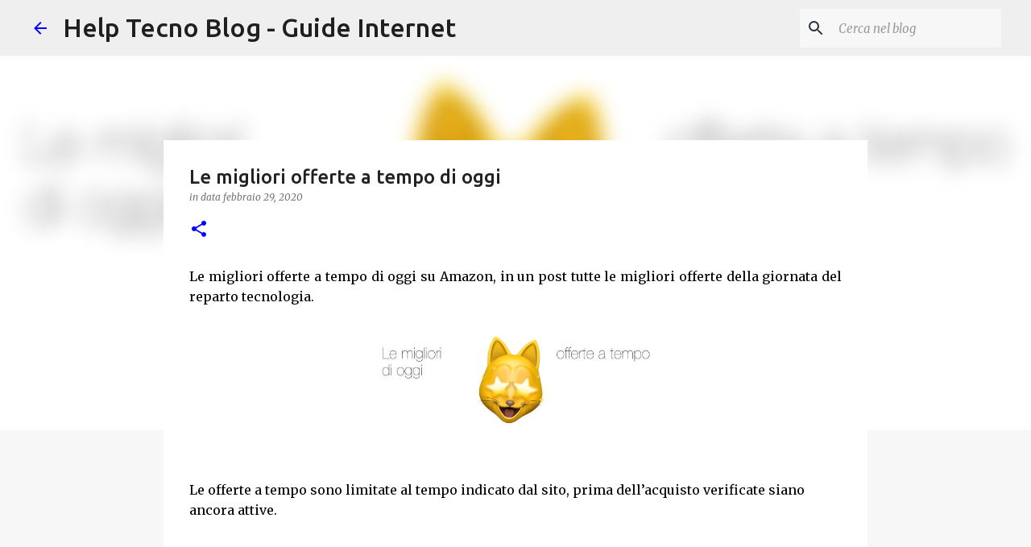

--- FILE ---
content_type: text/html; charset=UTF-8
request_url: https://www.helptecnoblog.com/2020/02/le-migliori-offerte-tempo-di-oggi.html
body_size: 26083
content:
<!DOCTYPE html>
<html dir='ltr' xmlns='http://www.w3.org/1999/xhtml' xmlns:b='http://www.google.com/2005/gml/b' xmlns:data='http://www.google.com/2005/gml/data' xmlns:expr='http://www.google.com/2005/gml/expr'>
<head>
<meta content='width=device-width, initial-scale=1' name='viewport'/>
<title>Le migliori offerte a tempo di oggi </title>
<meta content='text/html; charset=UTF-8' http-equiv='Content-Type'/>
<!-- Chrome, Firefox OS and Opera -->
<meta content='#f7f7f7' name='theme-color'/>
<!-- Windows Phone -->
<meta content='#f7f7f7' name='msapplication-navbutton-color'/>
<meta content='blogger' name='generator'/>
<link href='https://www.helptecnoblog.com/favicon.ico' rel='icon' type='image/x-icon'/>
<link href='https://www.helptecnoblog.com/2020/02/le-migliori-offerte-tempo-di-oggi.html' rel='canonical'/>
<link rel="alternate" type="application/atom+xml" title="Help Tecno Blog - Guide Internet - Atom" href="https://www.helptecnoblog.com/feeds/posts/default" />
<link rel="alternate" type="application/rss+xml" title="Help Tecno Blog - Guide Internet - RSS" href="https://www.helptecnoblog.com/feeds/posts/default?alt=rss" />
<link rel="service.post" type="application/atom+xml" title="Help Tecno Blog - Guide Internet - Atom" href="https://www.blogger.com/feeds/1675644819047002864/posts/default" />

<link rel="alternate" type="application/atom+xml" title="Help Tecno Blog - Guide Internet - Atom" href="https://www.helptecnoblog.com/feeds/344414306841379076/comments/default" />
<!--Can't find substitution for tag [blog.ieCssRetrofitLinks]-->
<link href='https://pbs.twimg.com/media/ER7fFMDWAAYxWAG?format=jpg&name=large' rel='image_src'/>
<meta content='https://www.helptecnoblog.com/2020/02/le-migliori-offerte-tempo-di-oggi.html' property='og:url'/>
<meta content='Le migliori offerte a tempo di oggi ' property='og:title'/>
<meta content='' property='og:description'/>
<meta content='https://lh3.googleusercontent.com/blogger_img_proxy/AEn0k_uUuXCj2JLXkAizk9WApLMk8ln3w0ZS89XqX19LSWfZ3JsoAQltu_YVk0vIV0aakcWI9CQl24P9H72HCR3cBC0rq8wnOYtX-6Ku4Nn077FvhJgLxCFZuODutZjaHwy2FEVJFdQ=w1200-h630-p-k-no-nu' property='og:image'/>
<style type='text/css'>@font-face{font-family:'Lato';font-style:normal;font-weight:400;font-display:swap;src:url(//fonts.gstatic.com/s/lato/v25/S6uyw4BMUTPHjxAwXiWtFCfQ7A.woff2)format('woff2');unicode-range:U+0100-02BA,U+02BD-02C5,U+02C7-02CC,U+02CE-02D7,U+02DD-02FF,U+0304,U+0308,U+0329,U+1D00-1DBF,U+1E00-1E9F,U+1EF2-1EFF,U+2020,U+20A0-20AB,U+20AD-20C0,U+2113,U+2C60-2C7F,U+A720-A7FF;}@font-face{font-family:'Lato';font-style:normal;font-weight:400;font-display:swap;src:url(//fonts.gstatic.com/s/lato/v25/S6uyw4BMUTPHjx4wXiWtFCc.woff2)format('woff2');unicode-range:U+0000-00FF,U+0131,U+0152-0153,U+02BB-02BC,U+02C6,U+02DA,U+02DC,U+0304,U+0308,U+0329,U+2000-206F,U+20AC,U+2122,U+2191,U+2193,U+2212,U+2215,U+FEFF,U+FFFD;}@font-face{font-family:'Lato';font-style:normal;font-weight:700;font-display:swap;src:url(//fonts.gstatic.com/s/lato/v25/S6u9w4BMUTPHh6UVSwaPGQ3q5d0N7w.woff2)format('woff2');unicode-range:U+0100-02BA,U+02BD-02C5,U+02C7-02CC,U+02CE-02D7,U+02DD-02FF,U+0304,U+0308,U+0329,U+1D00-1DBF,U+1E00-1E9F,U+1EF2-1EFF,U+2020,U+20A0-20AB,U+20AD-20C0,U+2113,U+2C60-2C7F,U+A720-A7FF;}@font-face{font-family:'Lato';font-style:normal;font-weight:700;font-display:swap;src:url(//fonts.gstatic.com/s/lato/v25/S6u9w4BMUTPHh6UVSwiPGQ3q5d0.woff2)format('woff2');unicode-range:U+0000-00FF,U+0131,U+0152-0153,U+02BB-02BC,U+02C6,U+02DA,U+02DC,U+0304,U+0308,U+0329,U+2000-206F,U+20AC,U+2122,U+2191,U+2193,U+2212,U+2215,U+FEFF,U+FFFD;}@font-face{font-family:'Lato';font-style:normal;font-weight:900;font-display:swap;src:url(//fonts.gstatic.com/s/lato/v25/S6u9w4BMUTPHh50XSwaPGQ3q5d0N7w.woff2)format('woff2');unicode-range:U+0100-02BA,U+02BD-02C5,U+02C7-02CC,U+02CE-02D7,U+02DD-02FF,U+0304,U+0308,U+0329,U+1D00-1DBF,U+1E00-1E9F,U+1EF2-1EFF,U+2020,U+20A0-20AB,U+20AD-20C0,U+2113,U+2C60-2C7F,U+A720-A7FF;}@font-face{font-family:'Lato';font-style:normal;font-weight:900;font-display:swap;src:url(//fonts.gstatic.com/s/lato/v25/S6u9w4BMUTPHh50XSwiPGQ3q5d0.woff2)format('woff2');unicode-range:U+0000-00FF,U+0131,U+0152-0153,U+02BB-02BC,U+02C6,U+02DA,U+02DC,U+0304,U+0308,U+0329,U+2000-206F,U+20AC,U+2122,U+2191,U+2193,U+2212,U+2215,U+FEFF,U+FFFD;}@font-face{font-family:'Merriweather';font-style:italic;font-weight:300;font-stretch:100%;font-display:swap;src:url(//fonts.gstatic.com/s/merriweather/v33/u-4c0qyriQwlOrhSvowK_l5-eTxCVx0ZbwLvKH2Gk9hLmp0v5yA-xXPqCzLvF-adrHOg7iDTFw.woff2)format('woff2');unicode-range:U+0460-052F,U+1C80-1C8A,U+20B4,U+2DE0-2DFF,U+A640-A69F,U+FE2E-FE2F;}@font-face{font-family:'Merriweather';font-style:italic;font-weight:300;font-stretch:100%;font-display:swap;src:url(//fonts.gstatic.com/s/merriweather/v33/u-4c0qyriQwlOrhSvowK_l5-eTxCVx0ZbwLvKH2Gk9hLmp0v5yA-xXPqCzLvF--drHOg7iDTFw.woff2)format('woff2');unicode-range:U+0301,U+0400-045F,U+0490-0491,U+04B0-04B1,U+2116;}@font-face{font-family:'Merriweather';font-style:italic;font-weight:300;font-stretch:100%;font-display:swap;src:url(//fonts.gstatic.com/s/merriweather/v33/u-4c0qyriQwlOrhSvowK_l5-eTxCVx0ZbwLvKH2Gk9hLmp0v5yA-xXPqCzLvF-SdrHOg7iDTFw.woff2)format('woff2');unicode-range:U+0102-0103,U+0110-0111,U+0128-0129,U+0168-0169,U+01A0-01A1,U+01AF-01B0,U+0300-0301,U+0303-0304,U+0308-0309,U+0323,U+0329,U+1EA0-1EF9,U+20AB;}@font-face{font-family:'Merriweather';font-style:italic;font-weight:300;font-stretch:100%;font-display:swap;src:url(//fonts.gstatic.com/s/merriweather/v33/u-4c0qyriQwlOrhSvowK_l5-eTxCVx0ZbwLvKH2Gk9hLmp0v5yA-xXPqCzLvF-WdrHOg7iDTFw.woff2)format('woff2');unicode-range:U+0100-02BA,U+02BD-02C5,U+02C7-02CC,U+02CE-02D7,U+02DD-02FF,U+0304,U+0308,U+0329,U+1D00-1DBF,U+1E00-1E9F,U+1EF2-1EFF,U+2020,U+20A0-20AB,U+20AD-20C0,U+2113,U+2C60-2C7F,U+A720-A7FF;}@font-face{font-family:'Merriweather';font-style:italic;font-weight:300;font-stretch:100%;font-display:swap;src:url(//fonts.gstatic.com/s/merriweather/v33/u-4c0qyriQwlOrhSvowK_l5-eTxCVx0ZbwLvKH2Gk9hLmp0v5yA-xXPqCzLvF-udrHOg7iA.woff2)format('woff2');unicode-range:U+0000-00FF,U+0131,U+0152-0153,U+02BB-02BC,U+02C6,U+02DA,U+02DC,U+0304,U+0308,U+0329,U+2000-206F,U+20AC,U+2122,U+2191,U+2193,U+2212,U+2215,U+FEFF,U+FFFD;}@font-face{font-family:'Merriweather';font-style:italic;font-weight:400;font-stretch:100%;font-display:swap;src:url(//fonts.gstatic.com/s/merriweather/v33/u-4c0qyriQwlOrhSvowK_l5-eTxCVx0ZbwLvKH2Gk9hLmp0v5yA-xXPqCzLvF-adrHOg7iDTFw.woff2)format('woff2');unicode-range:U+0460-052F,U+1C80-1C8A,U+20B4,U+2DE0-2DFF,U+A640-A69F,U+FE2E-FE2F;}@font-face{font-family:'Merriweather';font-style:italic;font-weight:400;font-stretch:100%;font-display:swap;src:url(//fonts.gstatic.com/s/merriweather/v33/u-4c0qyriQwlOrhSvowK_l5-eTxCVx0ZbwLvKH2Gk9hLmp0v5yA-xXPqCzLvF--drHOg7iDTFw.woff2)format('woff2');unicode-range:U+0301,U+0400-045F,U+0490-0491,U+04B0-04B1,U+2116;}@font-face{font-family:'Merriweather';font-style:italic;font-weight:400;font-stretch:100%;font-display:swap;src:url(//fonts.gstatic.com/s/merriweather/v33/u-4c0qyriQwlOrhSvowK_l5-eTxCVx0ZbwLvKH2Gk9hLmp0v5yA-xXPqCzLvF-SdrHOg7iDTFw.woff2)format('woff2');unicode-range:U+0102-0103,U+0110-0111,U+0128-0129,U+0168-0169,U+01A0-01A1,U+01AF-01B0,U+0300-0301,U+0303-0304,U+0308-0309,U+0323,U+0329,U+1EA0-1EF9,U+20AB;}@font-face{font-family:'Merriweather';font-style:italic;font-weight:400;font-stretch:100%;font-display:swap;src:url(//fonts.gstatic.com/s/merriweather/v33/u-4c0qyriQwlOrhSvowK_l5-eTxCVx0ZbwLvKH2Gk9hLmp0v5yA-xXPqCzLvF-WdrHOg7iDTFw.woff2)format('woff2');unicode-range:U+0100-02BA,U+02BD-02C5,U+02C7-02CC,U+02CE-02D7,U+02DD-02FF,U+0304,U+0308,U+0329,U+1D00-1DBF,U+1E00-1E9F,U+1EF2-1EFF,U+2020,U+20A0-20AB,U+20AD-20C0,U+2113,U+2C60-2C7F,U+A720-A7FF;}@font-face{font-family:'Merriweather';font-style:italic;font-weight:400;font-stretch:100%;font-display:swap;src:url(//fonts.gstatic.com/s/merriweather/v33/u-4c0qyriQwlOrhSvowK_l5-eTxCVx0ZbwLvKH2Gk9hLmp0v5yA-xXPqCzLvF-udrHOg7iA.woff2)format('woff2');unicode-range:U+0000-00FF,U+0131,U+0152-0153,U+02BB-02BC,U+02C6,U+02DA,U+02DC,U+0304,U+0308,U+0329,U+2000-206F,U+20AC,U+2122,U+2191,U+2193,U+2212,U+2215,U+FEFF,U+FFFD;}@font-face{font-family:'Merriweather';font-style:normal;font-weight:400;font-stretch:100%;font-display:swap;src:url(//fonts.gstatic.com/s/merriweather/v33/u-4e0qyriQwlOrhSvowK_l5UcA6zuSYEqOzpPe3HOZJ5eX1WtLaQwmYiSeqnJ-mXq1Gi3iE.woff2)format('woff2');unicode-range:U+0460-052F,U+1C80-1C8A,U+20B4,U+2DE0-2DFF,U+A640-A69F,U+FE2E-FE2F;}@font-face{font-family:'Merriweather';font-style:normal;font-weight:400;font-stretch:100%;font-display:swap;src:url(//fonts.gstatic.com/s/merriweather/v33/u-4e0qyriQwlOrhSvowK_l5UcA6zuSYEqOzpPe3HOZJ5eX1WtLaQwmYiSequJ-mXq1Gi3iE.woff2)format('woff2');unicode-range:U+0301,U+0400-045F,U+0490-0491,U+04B0-04B1,U+2116;}@font-face{font-family:'Merriweather';font-style:normal;font-weight:400;font-stretch:100%;font-display:swap;src:url(//fonts.gstatic.com/s/merriweather/v33/u-4e0qyriQwlOrhSvowK_l5UcA6zuSYEqOzpPe3HOZJ5eX1WtLaQwmYiSeqlJ-mXq1Gi3iE.woff2)format('woff2');unicode-range:U+0102-0103,U+0110-0111,U+0128-0129,U+0168-0169,U+01A0-01A1,U+01AF-01B0,U+0300-0301,U+0303-0304,U+0308-0309,U+0323,U+0329,U+1EA0-1EF9,U+20AB;}@font-face{font-family:'Merriweather';font-style:normal;font-weight:400;font-stretch:100%;font-display:swap;src:url(//fonts.gstatic.com/s/merriweather/v33/u-4e0qyriQwlOrhSvowK_l5UcA6zuSYEqOzpPe3HOZJ5eX1WtLaQwmYiSeqkJ-mXq1Gi3iE.woff2)format('woff2');unicode-range:U+0100-02BA,U+02BD-02C5,U+02C7-02CC,U+02CE-02D7,U+02DD-02FF,U+0304,U+0308,U+0329,U+1D00-1DBF,U+1E00-1E9F,U+1EF2-1EFF,U+2020,U+20A0-20AB,U+20AD-20C0,U+2113,U+2C60-2C7F,U+A720-A7FF;}@font-face{font-family:'Merriweather';font-style:normal;font-weight:400;font-stretch:100%;font-display:swap;src:url(//fonts.gstatic.com/s/merriweather/v33/u-4e0qyriQwlOrhSvowK_l5UcA6zuSYEqOzpPe3HOZJ5eX1WtLaQwmYiSeqqJ-mXq1Gi.woff2)format('woff2');unicode-range:U+0000-00FF,U+0131,U+0152-0153,U+02BB-02BC,U+02C6,U+02DA,U+02DC,U+0304,U+0308,U+0329,U+2000-206F,U+20AC,U+2122,U+2191,U+2193,U+2212,U+2215,U+FEFF,U+FFFD;}@font-face{font-family:'Merriweather';font-style:normal;font-weight:700;font-stretch:100%;font-display:swap;src:url(//fonts.gstatic.com/s/merriweather/v33/u-4e0qyriQwlOrhSvowK_l5UcA6zuSYEqOzpPe3HOZJ5eX1WtLaQwmYiSeqnJ-mXq1Gi3iE.woff2)format('woff2');unicode-range:U+0460-052F,U+1C80-1C8A,U+20B4,U+2DE0-2DFF,U+A640-A69F,U+FE2E-FE2F;}@font-face{font-family:'Merriweather';font-style:normal;font-weight:700;font-stretch:100%;font-display:swap;src:url(//fonts.gstatic.com/s/merriweather/v33/u-4e0qyriQwlOrhSvowK_l5UcA6zuSYEqOzpPe3HOZJ5eX1WtLaQwmYiSequJ-mXq1Gi3iE.woff2)format('woff2');unicode-range:U+0301,U+0400-045F,U+0490-0491,U+04B0-04B1,U+2116;}@font-face{font-family:'Merriweather';font-style:normal;font-weight:700;font-stretch:100%;font-display:swap;src:url(//fonts.gstatic.com/s/merriweather/v33/u-4e0qyriQwlOrhSvowK_l5UcA6zuSYEqOzpPe3HOZJ5eX1WtLaQwmYiSeqlJ-mXq1Gi3iE.woff2)format('woff2');unicode-range:U+0102-0103,U+0110-0111,U+0128-0129,U+0168-0169,U+01A0-01A1,U+01AF-01B0,U+0300-0301,U+0303-0304,U+0308-0309,U+0323,U+0329,U+1EA0-1EF9,U+20AB;}@font-face{font-family:'Merriweather';font-style:normal;font-weight:700;font-stretch:100%;font-display:swap;src:url(//fonts.gstatic.com/s/merriweather/v33/u-4e0qyriQwlOrhSvowK_l5UcA6zuSYEqOzpPe3HOZJ5eX1WtLaQwmYiSeqkJ-mXq1Gi3iE.woff2)format('woff2');unicode-range:U+0100-02BA,U+02BD-02C5,U+02C7-02CC,U+02CE-02D7,U+02DD-02FF,U+0304,U+0308,U+0329,U+1D00-1DBF,U+1E00-1E9F,U+1EF2-1EFF,U+2020,U+20A0-20AB,U+20AD-20C0,U+2113,U+2C60-2C7F,U+A720-A7FF;}@font-face{font-family:'Merriweather';font-style:normal;font-weight:700;font-stretch:100%;font-display:swap;src:url(//fonts.gstatic.com/s/merriweather/v33/u-4e0qyriQwlOrhSvowK_l5UcA6zuSYEqOzpPe3HOZJ5eX1WtLaQwmYiSeqqJ-mXq1Gi.woff2)format('woff2');unicode-range:U+0000-00FF,U+0131,U+0152-0153,U+02BB-02BC,U+02C6,U+02DA,U+02DC,U+0304,U+0308,U+0329,U+2000-206F,U+20AC,U+2122,U+2191,U+2193,U+2212,U+2215,U+FEFF,U+FFFD;}@font-face{font-family:'Merriweather';font-style:normal;font-weight:900;font-stretch:100%;font-display:swap;src:url(//fonts.gstatic.com/s/merriweather/v33/u-4e0qyriQwlOrhSvowK_l5UcA6zuSYEqOzpPe3HOZJ5eX1WtLaQwmYiSeqnJ-mXq1Gi3iE.woff2)format('woff2');unicode-range:U+0460-052F,U+1C80-1C8A,U+20B4,U+2DE0-2DFF,U+A640-A69F,U+FE2E-FE2F;}@font-face{font-family:'Merriweather';font-style:normal;font-weight:900;font-stretch:100%;font-display:swap;src:url(//fonts.gstatic.com/s/merriweather/v33/u-4e0qyriQwlOrhSvowK_l5UcA6zuSYEqOzpPe3HOZJ5eX1WtLaQwmYiSequJ-mXq1Gi3iE.woff2)format('woff2');unicode-range:U+0301,U+0400-045F,U+0490-0491,U+04B0-04B1,U+2116;}@font-face{font-family:'Merriweather';font-style:normal;font-weight:900;font-stretch:100%;font-display:swap;src:url(//fonts.gstatic.com/s/merriweather/v33/u-4e0qyriQwlOrhSvowK_l5UcA6zuSYEqOzpPe3HOZJ5eX1WtLaQwmYiSeqlJ-mXq1Gi3iE.woff2)format('woff2');unicode-range:U+0102-0103,U+0110-0111,U+0128-0129,U+0168-0169,U+01A0-01A1,U+01AF-01B0,U+0300-0301,U+0303-0304,U+0308-0309,U+0323,U+0329,U+1EA0-1EF9,U+20AB;}@font-face{font-family:'Merriweather';font-style:normal;font-weight:900;font-stretch:100%;font-display:swap;src:url(//fonts.gstatic.com/s/merriweather/v33/u-4e0qyriQwlOrhSvowK_l5UcA6zuSYEqOzpPe3HOZJ5eX1WtLaQwmYiSeqkJ-mXq1Gi3iE.woff2)format('woff2');unicode-range:U+0100-02BA,U+02BD-02C5,U+02C7-02CC,U+02CE-02D7,U+02DD-02FF,U+0304,U+0308,U+0329,U+1D00-1DBF,U+1E00-1E9F,U+1EF2-1EFF,U+2020,U+20A0-20AB,U+20AD-20C0,U+2113,U+2C60-2C7F,U+A720-A7FF;}@font-face{font-family:'Merriweather';font-style:normal;font-weight:900;font-stretch:100%;font-display:swap;src:url(//fonts.gstatic.com/s/merriweather/v33/u-4e0qyriQwlOrhSvowK_l5UcA6zuSYEqOzpPe3HOZJ5eX1WtLaQwmYiSeqqJ-mXq1Gi.woff2)format('woff2');unicode-range:U+0000-00FF,U+0131,U+0152-0153,U+02BB-02BC,U+02C6,U+02DA,U+02DC,U+0304,U+0308,U+0329,U+2000-206F,U+20AC,U+2122,U+2191,U+2193,U+2212,U+2215,U+FEFF,U+FFFD;}@font-face{font-family:'Ubuntu';font-style:normal;font-weight:400;font-display:swap;src:url(//fonts.gstatic.com/s/ubuntu/v21/4iCs6KVjbNBYlgoKcg72nU6AF7xm.woff2)format('woff2');unicode-range:U+0460-052F,U+1C80-1C8A,U+20B4,U+2DE0-2DFF,U+A640-A69F,U+FE2E-FE2F;}@font-face{font-family:'Ubuntu';font-style:normal;font-weight:400;font-display:swap;src:url(//fonts.gstatic.com/s/ubuntu/v21/4iCs6KVjbNBYlgoKew72nU6AF7xm.woff2)format('woff2');unicode-range:U+0301,U+0400-045F,U+0490-0491,U+04B0-04B1,U+2116;}@font-face{font-family:'Ubuntu';font-style:normal;font-weight:400;font-display:swap;src:url(//fonts.gstatic.com/s/ubuntu/v21/4iCs6KVjbNBYlgoKcw72nU6AF7xm.woff2)format('woff2');unicode-range:U+1F00-1FFF;}@font-face{font-family:'Ubuntu';font-style:normal;font-weight:400;font-display:swap;src:url(//fonts.gstatic.com/s/ubuntu/v21/4iCs6KVjbNBYlgoKfA72nU6AF7xm.woff2)format('woff2');unicode-range:U+0370-0377,U+037A-037F,U+0384-038A,U+038C,U+038E-03A1,U+03A3-03FF;}@font-face{font-family:'Ubuntu';font-style:normal;font-weight:400;font-display:swap;src:url(//fonts.gstatic.com/s/ubuntu/v21/4iCs6KVjbNBYlgoKcQ72nU6AF7xm.woff2)format('woff2');unicode-range:U+0100-02BA,U+02BD-02C5,U+02C7-02CC,U+02CE-02D7,U+02DD-02FF,U+0304,U+0308,U+0329,U+1D00-1DBF,U+1E00-1E9F,U+1EF2-1EFF,U+2020,U+20A0-20AB,U+20AD-20C0,U+2113,U+2C60-2C7F,U+A720-A7FF;}@font-face{font-family:'Ubuntu';font-style:normal;font-weight:400;font-display:swap;src:url(//fonts.gstatic.com/s/ubuntu/v21/4iCs6KVjbNBYlgoKfw72nU6AFw.woff2)format('woff2');unicode-range:U+0000-00FF,U+0131,U+0152-0153,U+02BB-02BC,U+02C6,U+02DA,U+02DC,U+0304,U+0308,U+0329,U+2000-206F,U+20AC,U+2122,U+2191,U+2193,U+2212,U+2215,U+FEFF,U+FFFD;}@font-face{font-family:'Ubuntu';font-style:normal;font-weight:500;font-display:swap;src:url(//fonts.gstatic.com/s/ubuntu/v21/4iCv6KVjbNBYlgoCjC3jvWyNPYZvg7UI.woff2)format('woff2');unicode-range:U+0460-052F,U+1C80-1C8A,U+20B4,U+2DE0-2DFF,U+A640-A69F,U+FE2E-FE2F;}@font-face{font-family:'Ubuntu';font-style:normal;font-weight:500;font-display:swap;src:url(//fonts.gstatic.com/s/ubuntu/v21/4iCv6KVjbNBYlgoCjC3jtGyNPYZvg7UI.woff2)format('woff2');unicode-range:U+0301,U+0400-045F,U+0490-0491,U+04B0-04B1,U+2116;}@font-face{font-family:'Ubuntu';font-style:normal;font-weight:500;font-display:swap;src:url(//fonts.gstatic.com/s/ubuntu/v21/4iCv6KVjbNBYlgoCjC3jvGyNPYZvg7UI.woff2)format('woff2');unicode-range:U+1F00-1FFF;}@font-face{font-family:'Ubuntu';font-style:normal;font-weight:500;font-display:swap;src:url(//fonts.gstatic.com/s/ubuntu/v21/4iCv6KVjbNBYlgoCjC3js2yNPYZvg7UI.woff2)format('woff2');unicode-range:U+0370-0377,U+037A-037F,U+0384-038A,U+038C,U+038E-03A1,U+03A3-03FF;}@font-face{font-family:'Ubuntu';font-style:normal;font-weight:500;font-display:swap;src:url(//fonts.gstatic.com/s/ubuntu/v21/4iCv6KVjbNBYlgoCjC3jvmyNPYZvg7UI.woff2)format('woff2');unicode-range:U+0100-02BA,U+02BD-02C5,U+02C7-02CC,U+02CE-02D7,U+02DD-02FF,U+0304,U+0308,U+0329,U+1D00-1DBF,U+1E00-1E9F,U+1EF2-1EFF,U+2020,U+20A0-20AB,U+20AD-20C0,U+2113,U+2C60-2C7F,U+A720-A7FF;}@font-face{font-family:'Ubuntu';font-style:normal;font-weight:500;font-display:swap;src:url(//fonts.gstatic.com/s/ubuntu/v21/4iCv6KVjbNBYlgoCjC3jsGyNPYZvgw.woff2)format('woff2');unicode-range:U+0000-00FF,U+0131,U+0152-0153,U+02BB-02BC,U+02C6,U+02DA,U+02DC,U+0304,U+0308,U+0329,U+2000-206F,U+20AC,U+2122,U+2191,U+2193,U+2212,U+2215,U+FEFF,U+FFFD;}@font-face{font-family:'Ubuntu';font-style:normal;font-weight:700;font-display:swap;src:url(//fonts.gstatic.com/s/ubuntu/v21/4iCv6KVjbNBYlgoCxCvjvWyNPYZvg7UI.woff2)format('woff2');unicode-range:U+0460-052F,U+1C80-1C8A,U+20B4,U+2DE0-2DFF,U+A640-A69F,U+FE2E-FE2F;}@font-face{font-family:'Ubuntu';font-style:normal;font-weight:700;font-display:swap;src:url(//fonts.gstatic.com/s/ubuntu/v21/4iCv6KVjbNBYlgoCxCvjtGyNPYZvg7UI.woff2)format('woff2');unicode-range:U+0301,U+0400-045F,U+0490-0491,U+04B0-04B1,U+2116;}@font-face{font-family:'Ubuntu';font-style:normal;font-weight:700;font-display:swap;src:url(//fonts.gstatic.com/s/ubuntu/v21/4iCv6KVjbNBYlgoCxCvjvGyNPYZvg7UI.woff2)format('woff2');unicode-range:U+1F00-1FFF;}@font-face{font-family:'Ubuntu';font-style:normal;font-weight:700;font-display:swap;src:url(//fonts.gstatic.com/s/ubuntu/v21/4iCv6KVjbNBYlgoCxCvjs2yNPYZvg7UI.woff2)format('woff2');unicode-range:U+0370-0377,U+037A-037F,U+0384-038A,U+038C,U+038E-03A1,U+03A3-03FF;}@font-face{font-family:'Ubuntu';font-style:normal;font-weight:700;font-display:swap;src:url(//fonts.gstatic.com/s/ubuntu/v21/4iCv6KVjbNBYlgoCxCvjvmyNPYZvg7UI.woff2)format('woff2');unicode-range:U+0100-02BA,U+02BD-02C5,U+02C7-02CC,U+02CE-02D7,U+02DD-02FF,U+0304,U+0308,U+0329,U+1D00-1DBF,U+1E00-1E9F,U+1EF2-1EFF,U+2020,U+20A0-20AB,U+20AD-20C0,U+2113,U+2C60-2C7F,U+A720-A7FF;}@font-face{font-family:'Ubuntu';font-style:normal;font-weight:700;font-display:swap;src:url(//fonts.gstatic.com/s/ubuntu/v21/4iCv6KVjbNBYlgoCxCvjsGyNPYZvgw.woff2)format('woff2');unicode-range:U+0000-00FF,U+0131,U+0152-0153,U+02BB-02BC,U+02C6,U+02DA,U+02DC,U+0304,U+0308,U+0329,U+2000-206F,U+20AC,U+2122,U+2191,U+2193,U+2212,U+2215,U+FEFF,U+FFFD;}</style>
<style id='page-skin-1' type='text/css'><!--
/*! normalize.css v3.0.1 | MIT License | git.io/normalize */html{font-family:sans-serif;-ms-text-size-adjust:100%;-webkit-text-size-adjust:100%}body{margin:0}article,aside,details,figcaption,figure,footer,header,hgroup,main,nav,section,summary{display:block}audio,canvas,progress,video{display:inline-block;vertical-align:baseline}audio:not([controls]){display:none;height:0}[hidden],template{display:none}a{background:transparent}a:active,a:hover{outline:0}abbr[title]{border-bottom:1px dotted}b,strong{font-weight:bold}dfn{font-style:italic}h1{font-size:2em;margin:.67em 0}mark{background:#ff0;color:#000}small{font-size:80%}sub,sup{font-size:75%;line-height:0;position:relative;vertical-align:baseline}sup{top:-0.5em}sub{bottom:-0.25em}img{border:0}svg:not(:root){overflow:hidden}figure{margin:1em 40px}hr{-moz-box-sizing:content-box;box-sizing:content-box;height:0}pre{overflow:auto}code,kbd,pre,samp{font-family:monospace,monospace;font-size:1em}button,input,optgroup,select,textarea{color:inherit;font:inherit;margin:0}button{overflow:visible}button,select{text-transform:none}button,html input[type="button"],input[type="reset"],input[type="submit"]{-webkit-appearance:button;cursor:pointer}button[disabled],html input[disabled]{cursor:default}button::-moz-focus-inner,input::-moz-focus-inner{border:0;padding:0}input{line-height:normal}input[type="checkbox"],input[type="radio"]{box-sizing:border-box;padding:0}input[type="number"]::-webkit-inner-spin-button,input[type="number"]::-webkit-outer-spin-button{height:auto}input[type="search"]{-webkit-appearance:textfield;-moz-box-sizing:content-box;-webkit-box-sizing:content-box;box-sizing:content-box}input[type="search"]::-webkit-search-cancel-button,input[type="search"]::-webkit-search-decoration{-webkit-appearance:none}fieldset{border:1px solid #c0c0c0;margin:0 2px;padding:.35em .625em .75em}legend{border:0;padding:0}textarea{overflow:auto}optgroup{font-weight:bold}table{border-collapse:collapse;border-spacing:0}td,th{padding:0}
/*!************************************************
* Blogger Template Style
* Name: Emporio
**************************************************/
body{
overflow-wrap:break-word;
word-break:break-word;
word-wrap:break-word
}
.hidden{
display:none
}
.invisible{
visibility:hidden
}
.container::after,.float-container::after{
clear:both;
content:'';
display:table
}
.clearboth{
clear:both
}
#comments .comment .comment-actions,.subscribe-popup .FollowByEmail .follow-by-email-submit{
background:0 0;
border:0;
box-shadow:none;
color:#0000ff;
cursor:pointer;
font-size:14px;
font-weight:700;
outline:0;
text-decoration:none;
text-transform:uppercase;
width:auto
}
.dim-overlay{
background-color:rgba(0,0,0,.54);
height:100vh;
left:0;
position:fixed;
top:0;
width:100%
}
#sharing-dim-overlay{
background-color:transparent
}
input::-ms-clear{
display:none
}
.blogger-logo,.svg-icon-24.blogger-logo{
fill:#ff9800;
opacity:1
}
.skip-navigation{
background-color:#fff;
box-sizing:border-box;
color:#000;
display:block;
height:0;
left:0;
line-height:50px;
overflow:hidden;
padding-top:0;
position:fixed;
text-align:center;
top:0;
-webkit-transition:box-shadow .3s,height .3s,padding-top .3s;
transition:box-shadow .3s,height .3s,padding-top .3s;
width:100%;
z-index:900
}
.skip-navigation:focus{
box-shadow:0 4px 5px 0 rgba(0,0,0,.14),0 1px 10px 0 rgba(0,0,0,.12),0 2px 4px -1px rgba(0,0,0,.2);
height:50px
}
#main{
outline:0
}
.main-heading{
position:absolute;
clip:rect(1px,1px,1px,1px);
padding:0;
border:0;
height:1px;
width:1px;
overflow:hidden
}
.Attribution{
margin-top:1em;
text-align:center
}
.Attribution .blogger img,.Attribution .blogger svg{
vertical-align:bottom
}
.Attribution .blogger img{
margin-right:.5em
}
.Attribution div{
line-height:24px;
margin-top:.5em
}
.Attribution .copyright,.Attribution .image-attribution{
font-size:.7em;
margin-top:1.5em
}
.BLOG_mobile_video_class{
display:none
}
.bg-photo{
background-attachment:scroll!important
}
body .CSS_LIGHTBOX{
z-index:900
}
.extendable .show-less,.extendable .show-more{
border-color:#0000ff;
color:#0000ff;
margin-top:8px
}
.extendable .show-less.hidden,.extendable .show-more.hidden{
display:none
}
.inline-ad{
display:none;
max-width:100%;
overflow:hidden
}
.adsbygoogle{
display:block
}
#cookieChoiceInfo{
bottom:0;
top:auto
}
iframe.b-hbp-video{
border:0
}
.post-body img{
max-width:100%
}
.post-body iframe{
max-width:100%
}
.post-body a[imageanchor="1"]{
display:inline-block
}
.byline{
margin-right:1em
}
.byline:last-child{
margin-right:0
}
.link-copied-dialog{
max-width:520px;
outline:0
}
.link-copied-dialog .modal-dialog-buttons{
margin-top:8px
}
.link-copied-dialog .goog-buttonset-default{
background:0 0;
border:0
}
.link-copied-dialog .goog-buttonset-default:focus{
outline:0
}
.paging-control-container{
margin-bottom:16px
}
.paging-control-container .paging-control{
display:inline-block
}
.paging-control-container .comment-range-text::after,.paging-control-container .paging-control{
color:#0000ff
}
.paging-control-container .comment-range-text,.paging-control-container .paging-control{
margin-right:8px
}
.paging-control-container .comment-range-text::after,.paging-control-container .paging-control::after{
content:'\00B7';
cursor:default;
padding-left:8px;
pointer-events:none
}
.paging-control-container .comment-range-text:last-child::after,.paging-control-container .paging-control:last-child::after{
content:none
}
.byline.reactions iframe{
height:20px
}
.b-notification{
color:#000;
background-color:#fff;
border-bottom:solid 1px #000;
box-sizing:border-box;
padding:16px 32px;
text-align:center
}
.b-notification.visible{
-webkit-transition:margin-top .3s cubic-bezier(.4,0,.2,1);
transition:margin-top .3s cubic-bezier(.4,0,.2,1)
}
.b-notification.invisible{
position:absolute
}
.b-notification-close{
position:absolute;
right:8px;
top:8px
}
.no-posts-message{
line-height:40px;
text-align:center
}
@media screen and (max-width:745px){
body.item-view .post-body a[imageanchor="1"][style*="float: left;"],body.item-view .post-body a[imageanchor="1"][style*="float: right;"]{
float:none!important;
clear:none!important
}
body.item-view .post-body a[imageanchor="1"] img{
display:block;
height:auto;
margin:0 auto
}
body.item-view .post-body>.separator:first-child>a[imageanchor="1"]:first-child{
margin-top:20px
}
.post-body a[imageanchor]{
display:block
}
body.item-view .post-body a[imageanchor="1"]{
margin-left:0!important;
margin-right:0!important
}
body.item-view .post-body a[imageanchor="1"]+a[imageanchor="1"]{
margin-top:16px
}
}
.item-control{
display:none
}
#comments{
border-top:1px dashed rgba(0,0,0,.54);
margin-top:20px;
padding:20px
}
#comments .comment-thread ol{
margin:0;
padding-left:0;
padding-left:0
}
#comments .comment .comment-replybox-single,#comments .comment-thread .comment-replies{
margin-left:60px
}
#comments .comment-thread .thread-count{
display:none
}
#comments .comment{
list-style-type:none;
padding:0 0 30px;
position:relative
}
#comments .comment .comment{
padding-bottom:8px
}
.comment .avatar-image-container{
position:absolute
}
.comment .avatar-image-container img{
border-radius:50%
}
.avatar-image-container svg,.comment .avatar-image-container .avatar-icon{
border-radius:50%;
border:solid 1px #0000ff;
box-sizing:border-box;
fill:#0000ff;
height:35px;
margin:0;
padding:7px;
width:35px
}
.comment .comment-block{
margin-top:10px;
margin-left:60px;
padding-bottom:0
}
#comments .comment-author-header-wrapper{
margin-left:40px
}
#comments .comment .thread-expanded .comment-block{
padding-bottom:20px
}
#comments .comment .comment-header .user,#comments .comment .comment-header .user a{
color:#212121;
font-style:normal;
font-weight:700
}
#comments .comment .comment-actions{
bottom:0;
margin-bottom:15px;
position:absolute
}
#comments .comment .comment-actions>*{
margin-right:8px
}
#comments .comment .comment-header .datetime{
bottom:0;
color:rgba(33,33,33,.54);
display:inline-block;
font-size:13px;
font-style:italic;
margin-left:8px
}
#comments .comment .comment-footer .comment-timestamp a,#comments .comment .comment-header .datetime a{
color:rgba(33,33,33,.54)
}
#comments .comment .comment-content,.comment .comment-body{
margin-top:12px;
word-break:break-word
}
.comment-body{
margin-bottom:12px
}
#comments.embed[data-num-comments="0"]{
border:0;
margin-top:0;
padding-top:0
}
#comments.embed[data-num-comments="0"] #comment-post-message,#comments.embed[data-num-comments="0"] div.comment-form>p,#comments.embed[data-num-comments="0"] p.comment-footer{
display:none
}
#comment-editor-src{
display:none
}
.comments .comments-content .loadmore.loaded{
max-height:0;
opacity:0;
overflow:hidden
}
.extendable .remaining-items{
height:0;
overflow:hidden;
-webkit-transition:height .3s cubic-bezier(.4,0,.2,1);
transition:height .3s cubic-bezier(.4,0,.2,1)
}
.extendable .remaining-items.expanded{
height:auto
}
.svg-icon-24,.svg-icon-24-button{
cursor:pointer;
height:24px;
width:24px;
min-width:24px
}
.touch-icon{
margin:-12px;
padding:12px
}
.touch-icon:active,.touch-icon:focus{
background-color:rgba(153,153,153,.4);
border-radius:50%
}
svg:not(:root).touch-icon{
overflow:visible
}
html[dir=rtl] .rtl-reversible-icon{
-webkit-transform:scaleX(-1);
-ms-transform:scaleX(-1);
transform:scaleX(-1)
}
.svg-icon-24-button,.touch-icon-button{
background:0 0;
border:0;
margin:0;
outline:0;
padding:0
}
.touch-icon-button .touch-icon:active,.touch-icon-button .touch-icon:focus{
background-color:transparent
}
.touch-icon-button:active .touch-icon,.touch-icon-button:focus .touch-icon{
background-color:rgba(153,153,153,.4);
border-radius:50%
}
.Profile .default-avatar-wrapper .avatar-icon{
border-radius:50%;
border:solid 1px #0000ff;
box-sizing:border-box;
fill:#0000ff;
margin:0
}
.Profile .individual .default-avatar-wrapper .avatar-icon{
padding:25px
}
.Profile .individual .avatar-icon,.Profile .individual .profile-img{
height:90px;
width:90px
}
.Profile .team .default-avatar-wrapper .avatar-icon{
padding:8px
}
.Profile .team .avatar-icon,.Profile .team .default-avatar-wrapper,.Profile .team .profile-img{
height:40px;
width:40px
}
.snippet-container{
margin:0;
position:relative;
overflow:hidden
}
.snippet-fade{
bottom:0;
box-sizing:border-box;
position:absolute;
width:96px
}
.snippet-fade{
right:0
}
.snippet-fade:after{
content:'\2026'
}
.snippet-fade:after{
float:right
}
.centered-top-container.sticky{
left:0;
position:fixed;
right:0;
top:0;
width:auto;
z-index:8;
-webkit-transition-property:opacity,-webkit-transform;
transition-property:opacity,-webkit-transform;
transition-property:transform,opacity;
transition-property:transform,opacity,-webkit-transform;
-webkit-transition-duration:.2s;
transition-duration:.2s;
-webkit-transition-timing-function:cubic-bezier(.4,0,.2,1);
transition-timing-function:cubic-bezier(.4,0,.2,1)
}
.centered-top-placeholder{
display:none
}
.collapsed-header .centered-top-placeholder{
display:block
}
.centered-top-container .Header .replaced h1,.centered-top-placeholder .Header .replaced h1{
display:none
}
.centered-top-container.sticky .Header .replaced h1{
display:block
}
.centered-top-container.sticky .Header .header-widget{
background:0 0
}
.centered-top-container.sticky .Header .header-image-wrapper{
display:none
}
.centered-top-container img,.centered-top-placeholder img{
max-width:100%
}
.collapsible{
-webkit-transition:height .3s cubic-bezier(.4,0,.2,1);
transition:height .3s cubic-bezier(.4,0,.2,1)
}
.collapsible,.collapsible>summary{
display:block;
overflow:hidden
}
.collapsible>:not(summary){
display:none
}
.collapsible[open]>:not(summary){
display:block
}
.collapsible:focus,.collapsible>summary:focus{
outline:0
}
.collapsible>summary{
cursor:pointer;
display:block;
padding:0
}
.collapsible:focus>summary,.collapsible>summary:focus{
background-color:transparent
}
.collapsible>summary::-webkit-details-marker{
display:none
}
.collapsible-title{
-webkit-box-align:center;
-webkit-align-items:center;
-ms-flex-align:center;
align-items:center;
display:-webkit-box;
display:-webkit-flex;
display:-ms-flexbox;
display:flex
}
.collapsible-title .title{
-webkit-box-flex:1;
-webkit-flex:1 1 auto;
-ms-flex:1 1 auto;
flex:1 1 auto;
-webkit-box-ordinal-group:1;
-webkit-order:0;
-ms-flex-order:0;
order:0;
overflow:hidden;
text-overflow:ellipsis;
white-space:nowrap
}
.collapsible-title .chevron-down,.collapsible[open] .collapsible-title .chevron-up{
display:block
}
.collapsible-title .chevron-up,.collapsible[open] .collapsible-title .chevron-down{
display:none
}
.flat-button{
cursor:pointer;
display:inline-block;
font-weight:700;
text-transform:uppercase;
border-radius:2px;
padding:8px;
margin:-8px
}
.flat-icon-button{
background:0 0;
border:0;
margin:0;
outline:0;
padding:0;
margin:-12px;
padding:12px;
cursor:pointer;
box-sizing:content-box;
display:inline-block;
line-height:0
}
.flat-icon-button,.flat-icon-button .splash-wrapper{
border-radius:50%
}
.flat-icon-button .splash.animate{
-webkit-animation-duration:.3s;
animation-duration:.3s
}
body#layout .bg-photo,body#layout .bg-photo-overlay{
display:none
}
body#layout .page_body{
padding:0;
position:relative;
top:0
}
body#layout .page{
display:inline-block;
left:inherit;
position:relative;
vertical-align:top;
width:540px
}
body#layout .centered{
max-width:954px
}
body#layout .navigation{
display:none
}
body#layout .sidebar-container{
display:inline-block;
width:40%
}
body#layout .hamburger-menu,body#layout .search{
display:none
}
.overflowable-container{
max-height:44px;
overflow:hidden;
position:relative
}
.overflow-button{
cursor:pointer
}
#overflowable-dim-overlay{
background:0 0
}
.overflow-popup{
box-shadow:0 2px 2px 0 rgba(0,0,0,.14),0 3px 1px -2px rgba(0,0,0,.2),0 1px 5px 0 rgba(0,0,0,.12);
background-color:#ffffff;
left:0;
max-width:calc(100% - 32px);
position:absolute;
top:0;
visibility:hidden;
z-index:101
}
.overflow-popup ul{
list-style:none
}
.overflow-popup .tabs li,.overflow-popup li{
display:block;
height:auto
}
.overflow-popup .tabs li{
padding-left:0;
padding-right:0
}
.overflow-button.hidden,.overflow-popup .tabs li.hidden,.overflow-popup li.hidden{
display:none
}
.widget.Sharing .sharing-button{
display:none
}
.widget.Sharing .sharing-buttons li{
padding:0
}
.widget.Sharing .sharing-buttons li span{
display:none
}
.post-share-buttons{
position:relative
}
.centered-bottom .share-buttons .svg-icon-24,.share-buttons .svg-icon-24{
fill:#0000ff
}
.sharing-open.touch-icon-button:active .touch-icon,.sharing-open.touch-icon-button:focus .touch-icon{
background-color:transparent
}
.share-buttons{
background-color:#ffffff;
border-radius:2px;
box-shadow:0 2px 2px 0 rgba(0,0,0,.14),0 3px 1px -2px rgba(0,0,0,.2),0 1px 5px 0 rgba(0,0,0,.12);
color:#212121;
list-style:none;
margin:0;
padding:8px 0;
position:absolute;
top:-11px;
min-width:200px;
z-index:101
}
.share-buttons.hidden{
display:none
}
.sharing-button{
background:0 0;
border:0;
margin:0;
outline:0;
padding:0;
cursor:pointer
}
.share-buttons li{
margin:0;
height:48px
}
.share-buttons li:last-child{
margin-bottom:0
}
.share-buttons li .sharing-platform-button{
box-sizing:border-box;
cursor:pointer;
display:block;
height:100%;
margin-bottom:0;
padding:0 16px;
position:relative;
width:100%
}
.share-buttons li .sharing-platform-button:focus,.share-buttons li .sharing-platform-button:hover{
background-color:rgba(128,128,128,.1);
outline:0
}
.share-buttons li svg[class*=" sharing-"],.share-buttons li svg[class^=sharing-]{
position:absolute;
top:10px
}
.share-buttons li span.sharing-platform-button{
position:relative;
top:0
}
.share-buttons li .platform-sharing-text{
display:block;
font-size:16px;
line-height:48px;
white-space:nowrap
}
.share-buttons li .platform-sharing-text{
margin-left:56px
}
.sidebar-container{
background-color:#ffffff;
max-width:350px;
overflow-y:auto;
-webkit-transition-property:-webkit-transform;
transition-property:-webkit-transform;
transition-property:transform;
transition-property:transform,-webkit-transform;
-webkit-transition-duration:.3s;
transition-duration:.3s;
-webkit-transition-timing-function:cubic-bezier(0,0,.2,1);
transition-timing-function:cubic-bezier(0,0,.2,1);
width:350px;
z-index:101;
-webkit-overflow-scrolling:touch
}
.sidebar-container .navigation{
line-height:0;
padding:16px
}
.sidebar-container .sidebar-back{
cursor:pointer
}
.sidebar-container .widget{
background:0 0;
margin:0 16px;
padding:16px 0
}
.sidebar-container .widget .title{
color:#0000ff;
margin:0
}
.sidebar-container .widget ul{
list-style:none;
margin:0;
padding:0
}
.sidebar-container .widget ul ul{
margin-left:1em
}
.sidebar-container .widget li{
font-size:16px;
line-height:normal
}
.sidebar-container .widget+.widget{
border-top:1px solid rgba(0, 0, 0, 0.12)
}
.BlogArchive li{
margin:16px 0
}
.BlogArchive li:last-child{
margin-bottom:0
}
.Label li a{
display:inline-block
}
.BlogArchive .post-count,.Label .label-count{
float:right;
margin-left:.25em
}
.BlogArchive .post-count::before,.Label .label-count::before{
content:'('
}
.BlogArchive .post-count::after,.Label .label-count::after{
content:')'
}
.widget.Translate .skiptranslate>div{
display:block!important
}
.widget.Profile .profile-link{
display:-webkit-box;
display:-webkit-flex;
display:-ms-flexbox;
display:flex
}
.widget.Profile .team-member .default-avatar-wrapper,.widget.Profile .team-member .profile-img{
-webkit-box-flex:0;
-webkit-flex:0 0 auto;
-ms-flex:0 0 auto;
flex:0 0 auto;
margin-right:1em
}
.widget.Profile .individual .profile-link{
-webkit-box-orient:vertical;
-webkit-box-direction:normal;
-webkit-flex-direction:column;
-ms-flex-direction:column;
flex-direction:column
}
.widget.Profile .team .profile-link .profile-name{
-webkit-align-self:center;
-ms-flex-item-align:center;
-ms-grid-row-align:center;
align-self:center;
display:block;
-webkit-box-flex:1;
-webkit-flex:1 1 auto;
-ms-flex:1 1 auto;
flex:1 1 auto
}
.dim-overlay{
background-color:rgba(0,0,0,.54);
z-index:100
}
body.sidebar-visible{
overflow-y:hidden
}
@media screen and (max-width:645px){
.sidebar-container{
bottom:0;
position:fixed;
top:0;
left:auto;
right:0
}
.sidebar-container.sidebar-invisible{
-webkit-transition-timing-function:cubic-bezier(.4,0,.6,1);
transition-timing-function:cubic-bezier(.4,0,.6,1);
-webkit-transform:translateX(100%);
-ms-transform:translateX(100%);
transform:translateX(100%)
}
}
.dialog{
box-shadow:0 2px 2px 0 rgba(0,0,0,.14),0 3px 1px -2px rgba(0,0,0,.2),0 1px 5px 0 rgba(0,0,0,.12);
background:#ffffff;
box-sizing:border-box;
color:#000000;
padding:30px;
position:fixed;
text-align:center;
width:calc(100% - 24px);
z-index:101
}
.dialog input[type=email],.dialog input[type=text]{
background-color:transparent;
border:0;
border-bottom:solid 1px rgba(0,0,0,.12);
color:#000000;
display:block;
font-family:Ubuntu, sans-serif;
font-size:16px;
line-height:24px;
margin:auto;
padding-bottom:7px;
outline:0;
text-align:center;
width:100%
}
.dialog input[type=email]::-webkit-input-placeholder,.dialog input[type=text]::-webkit-input-placeholder{
color:rgba(0,0,0,.5)
}
.dialog input[type=email]::-moz-placeholder,.dialog input[type=text]::-moz-placeholder{
color:rgba(0,0,0,.5)
}
.dialog input[type=email]:-ms-input-placeholder,.dialog input[type=text]:-ms-input-placeholder{
color:rgba(0,0,0,.5)
}
.dialog input[type=email]::placeholder,.dialog input[type=text]::placeholder{
color:rgba(0,0,0,.5)
}
.dialog input[type=email]:focus,.dialog input[type=text]:focus{
border-bottom:solid 2px #0000ff;
padding-bottom:6px
}
.dialog input.no-cursor{
color:transparent;
text-shadow:0 0 0 #000000
}
.dialog input.no-cursor:focus{
outline:0
}
.dialog input.no-cursor:focus{
outline:0
}
.dialog input[type=submit]{
font-family:Ubuntu, sans-serif
}
.dialog .goog-buttonset-default{
color:#0000ff
}
.loading-spinner-large{
-webkit-animation:mspin-rotate 1.568s infinite linear;
animation:mspin-rotate 1.568s infinite linear;
height:48px;
overflow:hidden;
position:absolute;
width:48px;
z-index:200
}
.loading-spinner-large>div{
-webkit-animation:mspin-revrot 5332ms infinite steps(4);
animation:mspin-revrot 5332ms infinite steps(4)
}
.loading-spinner-large>div>div{
-webkit-animation:mspin-singlecolor-large-film 1333ms infinite steps(81);
animation:mspin-singlecolor-large-film 1333ms infinite steps(81);
background-size:100%;
height:48px;
width:3888px
}
.mspin-black-large>div>div,.mspin-grey_54-large>div>div{
background-image:url(https://www.blogblog.com/indie/mspin_black_large.svg)
}
.mspin-white-large>div>div{
background-image:url(https://www.blogblog.com/indie/mspin_white_large.svg)
}
.mspin-grey_54-large{
opacity:.54
}
@-webkit-keyframes mspin-singlecolor-large-film{
from{
-webkit-transform:translateX(0);
transform:translateX(0)
}
to{
-webkit-transform:translateX(-3888px);
transform:translateX(-3888px)
}
}
@keyframes mspin-singlecolor-large-film{
from{
-webkit-transform:translateX(0);
transform:translateX(0)
}
to{
-webkit-transform:translateX(-3888px);
transform:translateX(-3888px)
}
}
@-webkit-keyframes mspin-rotate{
from{
-webkit-transform:rotate(0);
transform:rotate(0)
}
to{
-webkit-transform:rotate(360deg);
transform:rotate(360deg)
}
}
@keyframes mspin-rotate{
from{
-webkit-transform:rotate(0);
transform:rotate(0)
}
to{
-webkit-transform:rotate(360deg);
transform:rotate(360deg)
}
}
@-webkit-keyframes mspin-revrot{
from{
-webkit-transform:rotate(0);
transform:rotate(0)
}
to{
-webkit-transform:rotate(-360deg);
transform:rotate(-360deg)
}
}
@keyframes mspin-revrot{
from{
-webkit-transform:rotate(0);
transform:rotate(0)
}
to{
-webkit-transform:rotate(-360deg);
transform:rotate(-360deg)
}
}
.subscribe-popup{
max-width:364px
}
.subscribe-popup h3{
color:#212121;
font-size:1.8em;
margin-top:0
}
.subscribe-popup .FollowByEmail h3{
display:none
}
.subscribe-popup .FollowByEmail .follow-by-email-submit{
color:#0000ff;
display:inline-block;
margin:0 auto;
margin-top:24px;
width:auto;
white-space:normal
}
.subscribe-popup .FollowByEmail .follow-by-email-submit:disabled{
cursor:default;
opacity:.3
}
@media (max-width:800px){
.blog-name div.widget.Subscribe{
margin-bottom:16px
}
body.item-view .blog-name div.widget.Subscribe{
margin:8px auto 16px auto;
width:100%
}
}
.sidebar-container .svg-icon-24{
fill:#0000ff
}
.centered-top .svg-icon-24{
fill:#0000ff
}
.centered-bottom .svg-icon-24.touch-icon,.centered-bottom a .svg-icon-24,.centered-bottom button .svg-icon-24{
fill:#0000ff
}
.post-wrapper .svg-icon-24.touch-icon,.post-wrapper a .svg-icon-24,.post-wrapper button .svg-icon-24{
fill:#0000ff
}
.centered-bottom .share-buttons .svg-icon-24,.share-buttons .svg-icon-24{
fill:#0000ff
}
.svg-icon-24.hamburger-menu{
fill:#0000ff
}
body#layout .page_body{
padding:0;
position:relative;
top:0
}
body#layout .page{
display:inline-block;
left:inherit;
position:relative;
vertical-align:top;
width:540px
}
body{
background:#f7f7f7 none no-repeat scroll center center;
background-color:#f7f7f7;
background-size:cover;
color:#000000;
font:400 16px Ubuntu, sans-serif;
margin:0;
min-height:100vh
}
h3,h3.title{
color:#000000
}
.post-wrapper .post-title,.post-wrapper .post-title a,.post-wrapper .post-title a:hover,.post-wrapper .post-title a:visited{
color:#212121
}
a{
color:#0000ff;
font-style:normal;
text-decoration:none
}
a:visited{
color:#1212c7
}
a:hover{
color:#1212c7
}
blockquote{
color:#424242;
font:400 16px Ubuntu, sans-serif;
font-size:x-large;
font-style:italic;
font-weight:300;
text-align:center
}
.dim-overlay{
z-index:100
}
.page{
box-sizing:border-box;
display:-webkit-box;
display:-webkit-flex;
display:-ms-flexbox;
display:flex;
-webkit-box-orient:vertical;
-webkit-box-direction:normal;
-webkit-flex-direction:column;
-ms-flex-direction:column;
flex-direction:column;
min-height:100vh;
padding-bottom:1em
}
.page>*{
-webkit-box-flex:0;
-webkit-flex:0 0 auto;
-ms-flex:0 0 auto;
flex:0 0 auto
}
.page>#footer{
margin-top:auto
}
.bg-photo-container{
overflow:hidden
}
.bg-photo-container,.bg-photo-container .bg-photo{
height:464px;
width:100%
}
.bg-photo-container .bg-photo{
background-position:center;
background-size:cover;
z-index:-1
}
.centered{
margin:0 auto;
position:relative;
width:1237px
}
.centered .main,.centered .main-container{
float:left
}
.centered .main{
padding-bottom:1em
}
.centered .centered-bottom::after{
clear:both;
content:'';
display:table
}
@media (min-width:1381px){
.page_body.has-vertical-ads .centered{
width:1380px
}
}
@media (min-width:1085px) and (max-width:1237px){
.centered{
width:941px
}
}
@media (min-width:1085px) and (max-width:1380px){
.page_body.has-vertical-ads .centered{
width:1084px
}
}
@media (max-width:1084px){
.centered{
width:645px
}
}
@media (max-width:645px){
.centered{
max-width:600px;
width:100%
}
}
.feed-view .post-wrapper.hero,.main,.main-container,.post-filter-message,.top-nav .section{
width:872px
}
@media (min-width:1085px) and (max-width:1237px){
.feed-view .post-wrapper.hero,.main,.main-container,.post-filter-message,.top-nav .section{
width:576px
}
}
@media (min-width:1085px) and (max-width:1380px){
.feed-view .page_body.has-vertical-ads .post-wrapper.hero,.page_body.has-vertical-ads .feed-view .post-wrapper.hero,.page_body.has-vertical-ads .main,.page_body.has-vertical-ads .main-container,.page_body.has-vertical-ads .post-filter-message,.page_body.has-vertical-ads .top-nav .section{
width:576px
}
}
@media (max-width:1084px){
.feed-view .post-wrapper.hero,.main,.main-container,.post-filter-message,.top-nav .section{
width:auto
}
}
.widget .title{
font-size:18px;
line-height:28px;
margin:18px 0
}
.extendable .show-less,.extendable .show-more{
color:#0000ff;
font:500 12px Ubuntu, sans-serif;
cursor:pointer;
text-transform:uppercase;
margin:0 -16px;
padding:16px
}
.widget.Profile{
font:400 16px Ubuntu, sans-serif
}
.sidebar-container .widget.Profile{
padding:16px
}
.widget.Profile h2{
display:none
}
.widget.Profile .title{
margin:16px 32px
}
.widget.Profile .profile-img{
border-radius:50%
}
.widget.Profile .individual{
display:-webkit-box;
display:-webkit-flex;
display:-ms-flexbox;
display:flex
}
.widget.Profile .individual .profile-info{
-webkit-align-self:center;
-ms-flex-item-align:center;
-ms-grid-row-align:center;
align-self:center;
margin-left:16px
}
.widget.Profile .profile-datablock{
margin-top:0;
margin-bottom:.75em
}
.widget.Profile .profile-link{
background-image:none!important;
font-family:inherit;
overflow:hidden;
max-width:100%
}
.widget.Profile .individual .profile-link{
margin:0 -10px;
padding:0 10px;
display:block
}
.widget.Profile .individual .profile-data a.profile-link.g-profile,.widget.Profile .team a.profile-link.g-profile .profile-name{
font:500 16px Ubuntu, sans-serif;
color:#0000ff;
margin-bottom:.75em
}
.widget.Profile .individual .profile-data a.profile-link.g-profile{
line-height:1.25
}
.widget.Profile .individual>a:first-child{
-webkit-flex-shrink:0;
-ms-flex-negative:0;
flex-shrink:0
}
.widget.Profile .profile-textblock{
display:none
}
.widget.Profile dd{
margin:0
}
.widget.Profile ul{
list-style:none;
padding:0
}
.widget.Profile ul li{
margin:10px 0 30px
}
.widget.Profile .team .extendable,.widget.Profile .team .extendable .first-items,.widget.Profile .team .extendable .remaining-items{
margin:0;
padding:0;
max-width:100%
}
.widget.Profile .team-member .profile-name-container{
-webkit-box-flex:0;
-webkit-flex:0 1 auto;
-ms-flex:0 1 auto;
flex:0 1 auto
}
.widget.Profile .team .extendable .show-less,.widget.Profile .team .extendable .show-more{
position:relative;
left:56px
}
#comments a,.post-wrapper a{
color:#0000ff
}
div.widget.Blog .blog-posts .post-outer{
border:0
}
div.widget.Blog .post-outer{
padding-bottom:0
}
.post .thumb{
float:left;
height:20%;
width:20%
}
.no-posts-message,.status-msg-body{
margin:10px 0
}
.blog-pager{
text-align:center
}
.post-title{
margin:0
}
.post-title,.post-title a{
font:500 24px Ubuntu, sans-serif
}
.post-body{
color:#000000;
display:block;
font:400 16px Merriweather, Georgia, serif;
line-height:25px;
margin:0
}
.post-snippet{
color:#000000;
font:400 14px Merriweather, Georgia, serif;
line-height:24px;
margin:8px 0;
max-height:72px
}
.post-snippet .snippet-fade{
background:-webkit-linear-gradient(left,#ffffff 0,#ffffff 20%,rgba(255, 255, 255, 0) 100%);
background:linear-gradient(to left,#ffffff 0,#ffffff 20%,rgba(255, 255, 255, 0) 100%);
color:#000000;
bottom:0;
position:absolute
}
.post-body img{
height:inherit;
max-width:100%
}
.byline,.byline.post-author a,.byline.post-timestamp a{
color:#757575;
font:italic 400 12px Merriweather, Georgia, serif
}
.byline.post-author{
text-transform:lowercase
}
.byline.post-author a{
text-transform:none
}
.item-byline .byline,.post-header .byline{
margin-right:0
}
.post-share-buttons .share-buttons{
background:#ffffff;
color:#212121;
font:400 14px Ubuntu, sans-serif
}
.tr-caption{
color:#424242;
font:400 16px Ubuntu, sans-serif;
font-size:1.1em;
font-style:italic
}
.post-filter-message{
background-color:#ffffff;
box-sizing:border-box;
color:#ffffff;
display:-webkit-box;
display:-webkit-flex;
display:-ms-flexbox;
display:flex;
font:italic 400 18px Merriweather, Georgia, serif;
margin-bottom:16px;
margin-top:32px;
padding:12px 16px
}
.post-filter-message>div:first-child{
-webkit-box-flex:1;
-webkit-flex:1 0 auto;
-ms-flex:1 0 auto;
flex:1 0 auto
}
.post-filter-message a{
color:#0000ff;
font:500 12px Ubuntu, sans-serif;
cursor:pointer;
text-transform:uppercase;
color:#ffffff;
padding-left:30px;
white-space:nowrap
}
.post-filter-message .search-label,.post-filter-message .search-query{
font-style:italic;
quotes:'\201c' '\201d' '\2018' '\2019'
}
.post-filter-message .search-label::before,.post-filter-message .search-query::before{
content:open-quote
}
.post-filter-message .search-label::after,.post-filter-message .search-query::after{
content:close-quote
}
#blog-pager{
margin-top:2em;
margin-bottom:1em
}
#blog-pager a{
color:#0000ff;
font:500 12px Ubuntu, sans-serif;
cursor:pointer;
text-transform:uppercase
}
.Label{
overflow-x:hidden
}
.Label ul{
list-style:none;
padding:0
}
.Label li{
display:inline-block;
overflow:hidden;
max-width:100%;
text-overflow:ellipsis;
white-space:nowrap
}
.Label .first-ten{
margin-top:16px
}
.Label .show-all{
border-color:#0000ff;
color:#0000ff;
cursor:pointer;
display:inline-block;
font-style:normal;
margin-top:8px;
text-transform:uppercase
}
.Label .show-all.hidden{
display:inline-block
}
.Label li a,.Label span.label-size,.byline.post-labels a{
background-color:rgba(0,132,255,.1);
border-radius:2px;
color:#0084ff;
cursor:pointer;
display:inline-block;
font:500 10.5px Ubuntu, sans-serif;
line-height:1.5;
margin:4px 4px 4px 0;
padding:4px 8px;
text-transform:uppercase;
vertical-align:middle
}
body.item-view .byline.post-labels a{
background-color:rgba(0,0,255,.1);
color:#0000ff
}
.FeaturedPost .item-thumbnail img{
max-width:100%
}
.sidebar-container .FeaturedPost .post-title a{
color:#0084ff;
font:normal bold 14px Ubuntu, sans-serif
}
body.item-view .PopularPosts{
display:inline-block;
overflow-y:auto;
vertical-align:top;
width:280px
}
.PopularPosts h3.title{
font:500 16px Ubuntu, sans-serif
}
.PopularPosts .post-title{
margin:0 0 16px
}
.PopularPosts .post-title a{
color:#0084ff;
font:normal bold 14px Ubuntu, sans-serif;
line-height:24px
}
.PopularPosts .item-thumbnail{
clear:both;
height:152px;
overflow-y:hidden;
width:100%
}
.PopularPosts .item-thumbnail img{
padding:0;
width:100%
}
.PopularPosts .popular-posts-snippet{
color:#535353;
font:italic normal 14px Merriweather, Georgia, serif;
line-height:24px;
max-height:calc(24px * 4);
overflow:hidden
}
.PopularPosts .popular-posts-snippet .snippet-fade{
color:#535353
}
.PopularPosts .post{
margin:30px 0;
position:relative
}
.PopularPosts .post+.post{
padding-top:1em
}
.popular-posts-snippet .snippet-fade{
background:-webkit-linear-gradient(left,#ffffff 0,#ffffff 20%,rgba(255, 255, 255, 0) 100%);
background:linear-gradient(to left,#ffffff 0,#ffffff 20%,rgba(255, 255, 255, 0) 100%);
right:0;
height:24px;
line-height:24px;
position:absolute;
top:calc(24px * 3);
width:96px
}
.Attribution{
color:#000000
}
.Attribution a,.Attribution a:hover,.Attribution a:visited{
color:#000000
}
.Attribution svg{
fill:#000000
}
.inline-ad{
margin-bottom:16px
}
.item-view .inline-ad{
display:block
}
.vertical-ad-container{
float:left;
margin-left:15px;
min-height:1px;
width:128px
}
.item-view .vertical-ad-container{
margin-top:30px
}
.inline-ad-placeholder,.vertical-ad-placeholder{
background:#ffffff;
border:1px solid #000;
opacity:.9;
vertical-align:middle;
text-align:center
}
.inline-ad-placeholder span,.vertical-ad-placeholder span{
margin-top:290px;
display:block;
text-transform:uppercase;
font-weight:700;
color:#212121
}
.vertical-ad-placeholder{
height:600px
}
.vertical-ad-placeholder span{
margin-top:290px;
padding:0 40px
}
.inline-ad-placeholder{
height:90px
}
.inline-ad-placeholder span{
margin-top:35px
}
.centered-top-container.sticky,.sticky .centered-top{
background-color:#efefef
}
.centered-top{
-webkit-box-align:start;
-webkit-align-items:flex-start;
-ms-flex-align:start;
align-items:flex-start;
display:-webkit-box;
display:-webkit-flex;
display:-ms-flexbox;
display:flex;
-webkit-flex-wrap:wrap;
-ms-flex-wrap:wrap;
flex-wrap:wrap;
margin:0 auto;
padding-top:40px;
max-width:1237px
}
.page_body.has-vertical-ads .centered-top{
max-width:1380px
}
.centered-top .blog-name,.centered-top .hamburger-section,.centered-top .search{
margin-left:16px
}
.centered-top .return_link{
-webkit-box-flex:0;
-webkit-flex:0 0 auto;
-ms-flex:0 0 auto;
flex:0 0 auto;
height:24px;
-webkit-box-ordinal-group:1;
-webkit-order:0;
-ms-flex-order:0;
order:0;
width:24px
}
.centered-top .blog-name{
-webkit-box-flex:1;
-webkit-flex:1 1 0;
-ms-flex:1 1 0px;
flex:1 1 0;
-webkit-box-ordinal-group:2;
-webkit-order:1;
-ms-flex-order:1;
order:1
}
.centered-top .search{
-webkit-box-flex:0;
-webkit-flex:0 0 auto;
-ms-flex:0 0 auto;
flex:0 0 auto;
-webkit-box-ordinal-group:3;
-webkit-order:2;
-ms-flex-order:2;
order:2
}
.centered-top .hamburger-section{
display:none;
-webkit-box-flex:0;
-webkit-flex:0 0 auto;
-ms-flex:0 0 auto;
flex:0 0 auto;
-webkit-box-ordinal-group:4;
-webkit-order:3;
-ms-flex-order:3;
order:3
}
.centered-top .subscribe-section-container{
-webkit-box-flex:1;
-webkit-flex:1 0 100%;
-ms-flex:1 0 100%;
flex:1 0 100%;
-webkit-box-ordinal-group:5;
-webkit-order:4;
-ms-flex-order:4;
order:4
}
.centered-top .top-nav{
-webkit-box-flex:1;
-webkit-flex:1 0 100%;
-ms-flex:1 0 100%;
flex:1 0 100%;
margin-top:32px;
-webkit-box-ordinal-group:6;
-webkit-order:5;
-ms-flex-order:5;
order:5
}
.sticky .centered-top{
-webkit-box-align:center;
-webkit-align-items:center;
-ms-flex-align:center;
align-items:center;
box-sizing:border-box;
-webkit-flex-wrap:nowrap;
-ms-flex-wrap:nowrap;
flex-wrap:nowrap;
padding:0 16px
}
.sticky .centered-top .blog-name{
-webkit-box-flex:0;
-webkit-flex:0 1 auto;
-ms-flex:0 1 auto;
flex:0 1 auto;
max-width:none;
min-width:0
}
.sticky .centered-top .subscribe-section-container{
border-left:1px solid rgba(0, 0, 0, 0.3);
-webkit-box-flex:1;
-webkit-flex:1 0 auto;
-ms-flex:1 0 auto;
flex:1 0 auto;
margin:0 16px;
-webkit-box-ordinal-group:3;
-webkit-order:2;
-ms-flex-order:2;
order:2
}
.sticky .centered-top .search{
-webkit-box-flex:1;
-webkit-flex:1 0 auto;
-ms-flex:1 0 auto;
flex:1 0 auto;
-webkit-box-ordinal-group:4;
-webkit-order:3;
-ms-flex-order:3;
order:3
}
.sticky .centered-top .hamburger-section{
-webkit-box-ordinal-group:5;
-webkit-order:4;
-ms-flex-order:4;
order:4
}
.sticky .centered-top .top-nav{
display:none
}
.search{
position:relative;
width:250px
}
.search,.search .search-expand,.search .section{
height:48px
}
.search .search-expand{
background:0 0;
border:0;
margin:0;
outline:0;
padding:0;
display:none;
margin-left:auto
}
.search .search-expand-text{
display:none
}
.search .search-expand .svg-icon-24,.search .search-submit-container .svg-icon-24{
fill:#263238;
-webkit-transition:.3s fill cubic-bezier(.4,0,.2,1);
transition:.3s fill cubic-bezier(.4,0,.2,1)
}
.search h3{
display:none
}
.search .section{
background-color:#f7f7f7;
box-sizing:border-box;
right:0;
line-height:24px;
overflow-x:hidden;
position:absolute;
top:0;
-webkit-transition-duration:.3s;
transition-duration:.3s;
-webkit-transition-property:background-color,width;
transition-property:background-color,width;
-webkit-transition-timing-function:cubic-bezier(.4,0,.2,1);
transition-timing-function:cubic-bezier(.4,0,.2,1);
width:250px;
z-index:8
}
.search.focused .section{
background-color:#f7f7f7
}
.search form{
display:-webkit-box;
display:-webkit-flex;
display:-ms-flexbox;
display:flex
}
.search form .search-submit-container{
-webkit-box-align:center;
-webkit-align-items:center;
-ms-flex-align:center;
align-items:center;
display:-webkit-box;
display:-webkit-flex;
display:-ms-flexbox;
display:flex;
-webkit-box-flex:0;
-webkit-flex:0 0 auto;
-ms-flex:0 0 auto;
flex:0 0 auto;
height:48px;
-webkit-box-ordinal-group:1;
-webkit-order:0;
-ms-flex-order:0;
order:0
}
.search form .search-input{
-webkit-box-flex:1;
-webkit-flex:1 1 auto;
-ms-flex:1 1 auto;
flex:1 1 auto;
-webkit-box-ordinal-group:2;
-webkit-order:1;
-ms-flex-order:1;
order:1
}
.search form .search-input input{
box-sizing:border-box;
height:48px;
width:100%
}
.search .search-submit-container input[type=submit]{
display:none
}
.search .search-submit-container .search-icon{
margin:0;
padding:12px 8px
}
.search .search-input input{
background:0 0;
border:0;
color:#1f1f1f;
font:400 16px Merriweather, Georgia, serif;
outline:0;
padding:0 8px
}
.search .search-input input::-webkit-input-placeholder{
color:rgba(0, 0, 0, 0.38);
font:italic 400 15px Merriweather, Georgia, serif;
line-height:48px
}
.search .search-input input::-moz-placeholder{
color:rgba(0, 0, 0, 0.38);
font:italic 400 15px Merriweather, Georgia, serif;
line-height:48px
}
.search .search-input input:-ms-input-placeholder{
color:rgba(0, 0, 0, 0.38);
font:italic 400 15px Merriweather, Georgia, serif;
line-height:48px
}
.search .search-input input::placeholder{
color:rgba(0, 0, 0, 0.38);
font:italic 400 15px Merriweather, Georgia, serif;
line-height:48px
}
.search .dim-overlay{
background-color:transparent
}
.centered-top .Header h1{
box-sizing:border-box;
color:#1f1f1f;
font:500 62px Ubuntu, sans-serif;
margin:0;
padding:0
}
.centered-top .Header h1 a,.centered-top .Header h1 a:hover,.centered-top .Header h1 a:visited{
color:inherit;
font-size:inherit
}
.centered-top .Header p{
color:#1f1f1f;
font:italic normal 12px Merriweather, Georgia, serif;
line-height:1.7;
margin:16px 0;
padding:0
}
.sticky .centered-top .Header h1{
color:#1f1f1f;
font-size:32px;
margin:16px 0;
padding:0;
overflow:hidden;
text-overflow:ellipsis;
white-space:nowrap
}
.sticky .centered-top .Header p{
display:none
}
.subscribe-section-container{
border-left:0;
margin:0
}
.subscribe-section-container .subscribe-button{
background:0 0;
border:0;
margin:0;
outline:0;
padding:0;
color:#0000ff;
cursor:pointer;
display:inline-block;
font:700 12px Ubuntu, sans-serif;
margin:0 auto;
padding:16px;
text-transform:uppercase;
white-space:nowrap
}
.top-nav .PageList h3{
margin-left:16px
}
.top-nav .PageList ul{
list-style:none;
margin:0;
padding:0
}
.top-nav .PageList ul li{
color:#0000ff;
font:500 12px Ubuntu, sans-serif;
cursor:pointer;
text-transform:uppercase;
font:700 12px Ubuntu, sans-serif
}
.top-nav .PageList ul li a{
background-color:#ffffff;
color:#0000ff;
display:block;
height:44px;
line-height:44px;
overflow:hidden;
padding:0 22px;
text-overflow:ellipsis;
vertical-align:middle
}
.top-nav .PageList ul li.selected a{
color:#444444
}
.top-nav .PageList ul li:first-child a{
padding-left:16px
}
.top-nav .PageList ul li:last-child a{
padding-right:16px
}
.top-nav .PageList .dim-overlay{
opacity:0
}
.top-nav .overflowable-contents li{
float:left;
max-width:100%
}
.top-nav .overflow-button{
-webkit-box-align:center;
-webkit-align-items:center;
-ms-flex-align:center;
align-items:center;
display:-webkit-box;
display:-webkit-flex;
display:-ms-flexbox;
display:flex;
height:44px;
-webkit-box-flex:0;
-webkit-flex:0 0 auto;
-ms-flex:0 0 auto;
flex:0 0 auto;
padding:0 16px;
position:relative;
-webkit-transition:opacity .3s cubic-bezier(.4,0,.2,1);
transition:opacity .3s cubic-bezier(.4,0,.2,1);
width:24px
}
.top-nav .overflow-button.hidden{
display:none
}
.top-nav .overflow-button svg{
margin-top:0
}
@media (max-width:1084px){
.search{
width:24px
}
.search .search-expand{
display:block;
position:relative;
z-index:8
}
.search .search-expand .search-expand-icon{
fill:transparent
}
.search .section{
background-color:rgba(247, 247, 247, 0);
width:32px;
z-index:7
}
.search.focused .section{
width:250px;
z-index:8
}
.search .search-submit-container .svg-icon-24{
fill:#0000ff
}
.search.focused .search-submit-container .svg-icon-24{
fill:#263238
}
.blog-name,.return_link,.subscribe-section-container{
opacity:1;
-webkit-transition:opacity .3s cubic-bezier(.4,0,.2,1);
transition:opacity .3s cubic-bezier(.4,0,.2,1)
}
.centered-top.search-focused .blog-name,.centered-top.search-focused .return_link,.centered-top.search-focused .subscribe-section-container{
opacity:0
}
body.search-view .centered-top.search-focused .blog-name .section,body.search-view .centered-top.search-focused .subscribe-section-container{
display:none
}
}
@media (max-width:745px){
.top-nav .section.no-items#page_list_top{
display:none
}
.centered-top{
padding-top:16px
}
.centered-top .header_container{
margin:0 auto;
max-width:600px
}
.centered-top .hamburger-section{
-webkit-box-align:center;
-webkit-align-items:center;
-ms-flex-align:center;
align-items:center;
display:-webkit-box;
display:-webkit-flex;
display:-ms-flexbox;
display:flex;
height:48px;
margin-right:24px
}
.widget.Header h1{
font:500 36px Ubuntu, sans-serif;
padding:0
}
.top-nav .PageList{
max-width:100%;
overflow-x:auto
}
.centered-top-container.sticky .centered-top{
-webkit-flex-wrap:wrap;
-ms-flex-wrap:wrap;
flex-wrap:wrap
}
.centered-top-container.sticky .blog-name{
-webkit-box-flex:1;
-webkit-flex:1 1 0;
-ms-flex:1 1 0px;
flex:1 1 0
}
.centered-top-container.sticky .search{
-webkit-box-flex:0;
-webkit-flex:0 0 auto;
-ms-flex:0 0 auto;
flex:0 0 auto
}
.centered-top-container.sticky .hamburger-section,.centered-top-container.sticky .search{
margin-bottom:8px;
margin-top:8px
}
.centered-top-container.sticky .subscribe-section-container{
border:0;
-webkit-box-flex:1;
-webkit-flex:1 0 100%;
-ms-flex:1 0 100%;
flex:1 0 100%;
margin:-16px 0 0;
-webkit-box-ordinal-group:6;
-webkit-order:5;
-ms-flex-order:5;
order:5
}
body.item-view .centered-top-container.sticky .subscribe-section-container{
margin-left:24px
}
.centered-top-container.sticky .subscribe-button{
padding:8px 16px 16px;
margin-bottom:0
}
.centered-top-container.sticky .widget.Header h1{
font-size:16px;
margin:0
}
}
body.sidebar-visible .page{
overflow-y:scroll
}
.sidebar-container{
float:left;
margin-left:15px
}
.sidebar-container a{
font:400 14px Merriweather, Georgia, serif;
color:#0084ff
}
.sidebar-container .sidebar-back{
float:right
}
.sidebar-container .navigation{
display:none
}
.sidebar-container .widget{
margin:auto 0;
padding:24px
}
.sidebar-container .widget .title{
font:500 16px Ubuntu, sans-serif
}
@media (min-width:646px) and (max-width:1084px){
.error-view .sidebar-container{
display:none
}
}
@media (max-width:645px){
.sidebar-container{
margin-left:0;
max-width:none;
width:100%
}
.sidebar-container .navigation{
display:block;
padding:24px
}
.sidebar-container .navigation+.sidebar.section{
clear:both
}
.sidebar-container .widget{
padding-left:32px
}
.sidebar-container .widget.Profile{
padding-left:24px
}
}
.post-wrapper{
background-color:#ffffff;
position:relative
}
.feed-view .blog-posts{
margin-right:-15px;
width:calc(100% + 15px)
}
.feed-view .post-wrapper{
border-radius:0px;
float:left;
overflow:hidden;
-webkit-transition:.3s box-shadow cubic-bezier(.4,0,.2,1);
transition:.3s box-shadow cubic-bezier(.4,0,.2,1);
width:280px
}
.feed-view .post-wrapper:hover{
box-shadow:0 4px 5px 0 rgba(0,0,0,.14),0 1px 10px 0 rgba(0,0,0,.12),0 2px 4px -1px rgba(0,0,0,.2)
}
.feed-view .post-wrapper.hero{
background-position:center;
background-size:cover;
position:relative
}
.feed-view .post-wrapper .post,.feed-view .post-wrapper .post .snippet-thumbnail{
background-color:#ffffff;
padding:24px 16px
}
.feed-view .post-wrapper .snippet-thumbnail{
-webkit-transition:.3s opacity cubic-bezier(.4,0,.2,1);
transition:.3s opacity cubic-bezier(.4,0,.2,1)
}
.feed-view .post-wrapper.has-labels.image .snippet-thumbnail-container{
background-color:rgba(0, 0, 0, 1)
}
.feed-view .post-wrapper.has-labels:hover .snippet-thumbnail{
opacity:.7
}
.feed-view .inline-ad,.feed-view .post-wrapper{
margin-bottom:15px;
margin-top:0;
margin-right:15px;
margin-left:0
}
.feed-view .post-wrapper.hero .post-title a{
font-size:20px;
line-height:24px
}
.feed-view .post-wrapper.not-hero .post-title a{
font-size:16px;
line-height:24px
}
.feed-view .post-wrapper .post-title a{
display:block;
margin:-296px -16px;
padding:296px 16px;
position:relative;
text-overflow:ellipsis;
z-index:2
}
.feed-view .post-wrapper .byline,.feed-view .post-wrapper .comment-link{
position:relative;
z-index:3
}
.feed-view .not-hero.post-wrapper.no-image .post-title-container{
position:relative;
top:-90px
}
.feed-view .post-wrapper .post-header{
padding:5px 0
}
.feed-view .byline{
line-height:12px
}
.feed-view .hero .byline{
line-height:15.6px
}
.feed-view .hero .byline,.feed-view .hero .byline.post-author a,.feed-view .hero .byline.post-timestamp a{
font-size:14px
}
.feed-view .post-comment-link{
float:left
}
.feed-view .post-share-buttons{
float:right
}
.feed-view .header-buttons-byline{
margin-top:16px;
height:24px
}
.feed-view .header-buttons-byline .byline{
height:24px
}
.feed-view .post-header-right-buttons .post-comment-link,.feed-view .post-header-right-buttons .post-jump-link{
display:block;
float:left;
margin-left:16px
}
.feed-view .post .num_comments{
display:inline-block;
font:500 24px Ubuntu, sans-serif;
font-size:12px;
margin:-14px 6px 0;
vertical-align:middle
}
.feed-view .post-wrapper .post-jump-link{
float:right
}
.feed-view .post-wrapper .post-footer{
margin-top:15px
}
.feed-view .post-wrapper .snippet-thumbnail,.feed-view .post-wrapper .snippet-thumbnail-container{
height:184px;
overflow-y:hidden
}
.feed-view .post-wrapper .snippet-thumbnail{
display:block;
background-position:center;
background-size:cover;
width:100%
}
.feed-view .post-wrapper.hero .snippet-thumbnail,.feed-view .post-wrapper.hero .snippet-thumbnail-container{
height:272px;
overflow-y:hidden
}
@media (min-width:646px){
.feed-view .post-title a .snippet-container{
height:48px;
max-height:48px
}
.feed-view .post-title a .snippet-fade{
background:-webkit-linear-gradient(left,#ffffff 0,#ffffff 20%,rgba(255, 255, 255, 0) 100%);
background:linear-gradient(to left,#ffffff 0,#ffffff 20%,rgba(255, 255, 255, 0) 100%);
color:transparent;
height:24px;
width:96px
}
.feed-view .hero .post-title-container .post-title a .snippet-container{
height:24px;
max-height:24px
}
.feed-view .hero .post-title a .snippet-fade{
height:24px
}
.feed-view .post-header-left-buttons{
position:relative
}
.feed-view .post-header-left-buttons:hover .touch-icon{
opacity:1
}
.feed-view .hero.post-wrapper.no-image .post-authordate,.feed-view .hero.post-wrapper.no-image .post-title-container{
position:relative;
top:-150px
}
.feed-view .hero.post-wrapper.no-image .post-title-container{
text-align:center
}
.feed-view .hero.post-wrapper.no-image .post-authordate{
-webkit-box-pack:center;
-webkit-justify-content:center;
-ms-flex-pack:center;
justify-content:center
}
.feed-view .labels-outer-container{
margin:0 -4px;
opacity:0;
position:absolute;
top:20px;
-webkit-transition:.2s opacity;
transition:.2s opacity;
width:calc(100% - 2 * 16px)
}
.feed-view .post-wrapper.has-labels:hover .labels-outer-container{
opacity:1
}
.feed-view .labels-container{
max-height:calc(23.75px + 2 * 4px);
overflow:hidden
}
.feed-view .labels-container .labels-more,.feed-view .labels-container .overflow-button-container{
display:inline-block;
float:right
}
.feed-view .labels-items{
padding:0 4px
}
.feed-view .labels-container a{
display:inline-block;
max-width:calc(100% - 16px);
overflow-x:hidden;
text-overflow:ellipsis;
white-space:nowrap;
vertical-align:top
}
.feed-view .labels-more{
min-width:23.75px;
padding:0;
width:23.75px
}
.feed-view .labels-more{
margin-left:8px
}
.feed-view .byline.post-labels{
margin:0
}
.feed-view .byline.post-labels a,.feed-view .labels-more a{
background-color:#ffffff;
color:#0000ff;
box-shadow:0 0 2px 0 rgba(0,0,0,.18);
opacity:.9
}
.feed-view .labels-more a{
border-radius:50%;
display:inline-block;
font:500 10.5px Ubuntu, sans-serif;
line-height:23.75px;
height:23.75px;
padding:0;
text-align:center;
width:23.75px;
max-width:23.75px
}
}
@media (max-width:1084px){
.feed-view .centered{
padding-right:0
}
.feed-view .centered .main-container{
float:none
}
.feed-view .blog-posts{
margin-right:0;
width:auto
}
.feed-view .post-wrapper{
float:none
}
.feed-view .post-wrapper.hero{
width:645px
}
.feed-view .page_body .centered div.widget.FeaturedPost,.feed-view div.widget.Blog{
width:280px
}
.post-filter-message,.top-nav{
margin-top:32px
}
.widget.Header h1{
font:500 36px Ubuntu, sans-serif
}
.post-filter-message{
display:block
}
.post-filter-message a{
display:block;
margin-top:8px;
padding-left:0
}
.feed-view .not-hero .post-title-container .post-title a .snippet-container{
height:auto
}
.feed-view .vertical-ad-container{
display:none
}
.feed-view .blog-posts .inline-ad{
display:block
}
}
@media (max-width:645px){
.feed-view .centered .main{
float:none;
width:100%
}
.feed-view .centered .centered-bottom{
max-width:600px;
width:auto
}
.feed-view .centered-bottom .hero.post-wrapper,.feed-view .centered-bottom .post-wrapper{
max-width:600px;
width:auto
}
.feed-view #header{
width:auto
}
.feed-view .page_body .centered div.widget.FeaturedPost,.feed-view div.widget.Blog{
top:50px;
width:100%;
z-index:6
}
.feed-view .main>.widget .title,.feed-view .post-filter-message{
margin-left:8px;
margin-right:8px
}
.feed-view .hero.post-wrapper{
background-color:#0000ff;
border-radius:0;
height:416px
}
.feed-view .hero.post-wrapper .post{
bottom:0;
box-sizing:border-box;
margin:16px;
position:absolute;
width:calc(100% - 32px)
}
.feed-view .hero.no-image.post-wrapper .post{
box-shadow:0 0 16px rgba(0,0,0,.2);
padding-top:120px;
top:0
}
.feed-view .hero.no-image.post-wrapper .post-footer{
position:absolute;
bottom:16px;
width:calc(100% - 32px)
}
.hero.post-wrapper h3{
white-space:normal
}
.feed-view .post-wrapper h3,.feed-view .post-wrapper:hover h3{
width:auto
}
.feed-view .hero.post-wrapper{
margin:0 0 15px 0
}
.feed-view .inline-ad,.feed-view .post-wrapper{
margin:0 8px 16px
}
.feed-view .post-labels{
display:none
}
.feed-view .post-wrapper .snippet-thumbnail{
background-size:cover;
display:block;
height:184px;
margin:0;
max-height:184px;
width:100%
}
.feed-view .post-wrapper.hero .snippet-thumbnail,.feed-view .post-wrapper.hero .snippet-thumbnail-container{
height:416px;
max-height:416px
}
.feed-view .header-author-byline{
display:none
}
.feed-view .hero .header-author-byline{
display:block
}
}
.item-view .page_body{
padding-top:70px
}
.item-view .centered,.item-view .centered .main,.item-view .centered .main-container,.item-view .page_body.has-vertical-ads .centered,.item-view .page_body.has-vertical-ads .centered .main,.item-view .page_body.has-vertical-ads .centered .main-container{
width:100%
}
.item-view .main-container{
max-width:890px;
margin-right:15px
}
.item-view .centered-bottom{
max-width:1185px;
margin-left:auto;
margin-right:auto;
padding-right:0;
padding-top:0;
width:100%
}
.item-view .page_body.has-vertical-ads .centered-bottom{
max-width:1328px;
width:100%
}
.item-view .bg-photo{
-webkit-filter:blur(12px);
filter:blur(12px);
-webkit-transform:scale(1.05);
-ms-transform:scale(1.05);
transform:scale(1.05)
}
.item-view .bg-photo-container+.centered .centered-bottom{
margin-top:0
}
.item-view .bg-photo-container+.centered .centered-bottom .post-wrapper{
margin-top:-368px
}
.item-view .bg-photo-container+.centered-bottom{
margin-top:0
}
.item-view .inline-ad{
margin-bottom:0;
margin-top:30px;
padding-bottom:16px
}
.item-view .post-wrapper{
border-radius:0px 0px 0 0;
float:none;
height:auto;
margin:0;
padding:32px;
width:auto
}
.item-view .post-outer{
padding:8px
}
.item-view .comments{
border-radius:0 0 0px 0px;
color:#000000;
margin:0 8px 8px
}
.item-view .post-title{
font:500 24px Ubuntu, sans-serif
}
.item-view .post-header{
display:block;
width:auto
}
.item-view .post-share-buttons{
display:block;
margin-bottom:40px;
margin-top:20px
}
.item-view .post-footer{
display:block
}
.item-view .post-footer a{
color:#000000;
font:500 12px Ubuntu, sans-serif;
cursor:pointer;
text-transform:uppercase;
color:#0000ff
}
.item-view .post-footer-line{
border:0
}
.item-view .sidebar-container{
box-sizing:border-box;
margin-left:0;
margin-top:15px;
max-width:280px;
padding:0;
width:280px
}
.item-view .sidebar-container .widget{
padding:15px 0
}
@media (max-width:1328px){
.item-view .centered{
width:100%
}
.item-view .centered .centered-bottom{
margin-left:auto;
margin-right:auto;
padding-right:0;
padding-top:0;
width:100%
}
.item-view .centered .main-container{
float:none;
margin:0 auto
}
.item-view div.section.main div.widget.PopularPosts{
margin:0 2.5%;
position:relative;
top:0;
width:95%
}
.item-view .bg-photo-container+.centered .main{
margin-top:0
}
.item-view div.widget.Blog{
margin:auto;
width:100%
}
.item-view .post-share-buttons{
margin-bottom:32px
}
.item-view .sidebar-container{
float:none;
margin:0;
max-height:none;
max-width:none;
padding:0 15px;
position:static;
width:100%
}
.item-view .sidebar-container .section{
margin:15px auto;
max-width:480px
}
.item-view .sidebar-container .section .widget{
position:static;
width:100%
}
.item-view .vertical-ad-container{
display:none
}
.item-view .blog-posts .inline-ad{
display:block
}
}
@media (max-width:745px){
.item-view.has-subscribe .bg-photo-container,.item-view.has-subscribe .centered-bottom{
padding-top:88px
}
.item-view .bg-photo,.item-view .bg-photo-container{
width:auto;
height:296px
}
.item-view .bg-photo-container+.centered .centered-bottom .post-wrapper{
margin-top:-240px
}
.item-view .bg-photo-container+.centered .centered-bottom,.item-view .page_body.has-subscribe .bg-photo-container+.centered .centered-bottom{
margin-top:0
}
.item-view .post-outer{
background:black;
}
.item-view .post-outer .post-wrapper{
padding:16px
}
.item-view .comments{
margin:0
}
}
#comments{
background:#ffffff;
border-top:1px solid rgba(0, 0, 0, 0.12);
margin-top:0;
padding:32px
}
#comments .comment-form .title,#comments h3.title{
position:absolute;
clip:rect(1px,1px,1px,1px);
padding:0;
border:0;
height:1px;
width:1px;
overflow:hidden
}
#comments .comment-form{
border-bottom:1px solid rgba(0, 0, 0, 0.12);
border-top:1px solid rgba(0, 0, 0, 0.12)
}
.item-view #comments .comment-form h4{
position:absolute;
clip:rect(1px,1px,1px,1px);
padding:0;
border:0;
height:1px;
width:1px;
overflow:hidden
}
#comment-holder .continue{
display:none
}
/* CSS Cookie e GDPR */
#cookieChoiceInfo {
top: auto !important; /* Banner in basso */
bottom: 0 !important; /* Banner in basso */
}
div#cookieChoiceInfo {
font-family: Times New Roman;
}

--></style>
<!-- Personalizzazione banner cookie e GDPR inizio-->
<!-- Banner Desktop -->
<style>
span.cookie-choices-text {font-size:14px !important; color: #fff !important;}
</style>
<script type='text/javascript'>
cookieOptions = {msg: "Questo sito utilizza cookie di Google e di altri provider per erogare i servizi e per analizzare il traffico. Il tuo indirizzo IP e il tuo agente utente sono condivisi con Google, con le metriche su prestazioni e su sicurezza, per la qualità del servizio, generare statistiche e rilevare e contrastare abusi. Navigando nel blog accetti l'uso dei cookie e il trattamento dei dati secondo il GDPR.", close: "OK Accetto", learn: "+Informazioni", link:"http://www.helptecnoblog.com/p/cookie-policy.html"};
</script>
<!-- Personalizzazione banner cookie e GDPR fine-->
<!-- Codice Adsense Annunci Automatici Inizio -->

<script async='async' data-ad-client='ca-pub-5577387700737298' src='https://pagead2.googlesyndication.com/pagead/js/adsbygoogle.js'/>
<!-- Codice Adsense Annunci Automatici Fine -->
<!-- Non copiare INIZIO-->
<script src='demo-to-prevent-copy-paste-on-blogger_files/googleapis.js'></script>
<script type='text/javascript'>
if (typeof document.onselectstart!="undefined" ) { document.onselectstart=new Function ("return false" );
} else { document.onmousedown=new Function ("return false" ); document.onmouseup=new Function ("return true" );
}
</script>
<!-- Non copiare FINE-->
<style id='template-skin-1' type='text/css'><!--
body#layout .hidden,
body#layout .invisible {
display: inherit;
}
body#layout .centered-bottom {
position: relative;
}
body#layout .section.featured-post,
body#layout .section.main,
body#layout .section.vertical-ad-container {
float: left;
width: 55%;
}
body#layout .sidebar-container {
display: inline-block;
width: 39%;
}
body#layout .centered-bottom:after {
clear: both;
content: "";
display: table;
}
body#layout .hamburger-menu,
body#layout .search {
display: none;
}
--></style>
<script async='async' src='//pagead2.googlesyndication.com/pagead/js/adsbygoogle.js'></script>
<script async='async' src='https://www.gstatic.com/external_hosted/clipboardjs/clipboard.min.js'></script>
<!-- Twitter Card Inizio -->
<meta content='sehaiuniphone' name='twitter:site'/><meta content='summary_large_image' name='twitter:card'/>
<meta content='Le migliori offerte a tempo di oggi ' name='twitter:title'/>
<meta content='' name='twitter:description'/>
<meta content='https://lh3.googleusercontent.com/blogger_img_proxy/AEn0k_uUuXCj2JLXkAizk9WApLMk8ln3w0ZS89XqX19LSWfZ3JsoAQltu_YVk0vIV0aakcWI9CQl24P9H72HCR3cBC0rq8wnOYtX-6Ku4Nn077FvhJgLxCFZuODutZjaHwy2FEVJFdQ=w1200-h630-p-k-no-nu' property='og:image'/>
<meta content='https://lh3.googleusercontent.com/blogger_img_proxy/AEn0k_uUuXCj2JLXkAizk9WApLMk8ln3w0ZS89XqX19LSWfZ3JsoAQltu_YVk0vIV0aakcWI9CQl24P9H72HCR3cBC0rq8wnOYtX-6Ku4Nn077FvhJgLxCFZuODutZjaHwy2FEVJFdQ=w1200-h630-p-k-no-nu' name='twitter:image'/>
<!-- Twitter Card Fine -->
<link href='https://www.blogger.com/dyn-css/authorization.css?targetBlogID=1675644819047002864&amp;zx=14222de8-07ab-4902-9257-370e9c58e834' media='none' onload='if(media!=&#39;all&#39;)media=&#39;all&#39;' rel='stylesheet'/><noscript><link href='https://www.blogger.com/dyn-css/authorization.css?targetBlogID=1675644819047002864&amp;zx=14222de8-07ab-4902-9257-370e9c58e834' rel='stylesheet'/></noscript>
<meta name='google-adsense-platform-account' content='ca-host-pub-1556223355139109'/>
<meta name='google-adsense-platform-domain' content='blogspot.com'/>

<!-- data-ad-client=ca-pub-5577387700737298 -->

</head>
<body class='item-view version-1-3-0'>
<a class='skip-navigation' href='#main' tabindex='0'>
Passa ai contenuti principali
</a>
<div class='page'>
<div class='page_body'>
<style>
    .bg-photo {background-image:url(https\:\/\/lh3.googleusercontent.com\/blogger_img_proxy\/AEn0k_uUuXCj2JLXkAizk9WApLMk8ln3w0ZS89XqX19LSWfZ3JsoAQltu_YVk0vIV0aakcWI9CQl24P9H72HCR3cBC0rq8wnOYtX-6Ku4Nn077FvhJgLxCFZuODutZjaHwy2FEVJFdQ);}
    
@media (max-width: 200px) { .bg-photo {background-image:url(https\:\/\/lh3.googleusercontent.com\/blogger_img_proxy\/AEn0k_uUuXCj2JLXkAizk9WApLMk8ln3w0ZS89XqX19LSWfZ3JsoAQltu_YVk0vIV0aakcWI9CQl24P9H72HCR3cBC0rq8wnOYtX-6Ku4Nn077FvhJgLxCFZuODutZjaHwy2FEVJFdQ=w200);}}
@media (max-width: 400px) and (min-width: 201px) { .bg-photo {background-image:url(https\:\/\/lh3.googleusercontent.com\/blogger_img_proxy\/AEn0k_uUuXCj2JLXkAizk9WApLMk8ln3w0ZS89XqX19LSWfZ3JsoAQltu_YVk0vIV0aakcWI9CQl24P9H72HCR3cBC0rq8wnOYtX-6Ku4Nn077FvhJgLxCFZuODutZjaHwy2FEVJFdQ=w400);}}
@media (max-width: 800px) and (min-width: 401px) { .bg-photo {background-image:url(https\:\/\/lh3.googleusercontent.com\/blogger_img_proxy\/AEn0k_uUuXCj2JLXkAizk9WApLMk8ln3w0ZS89XqX19LSWfZ3JsoAQltu_YVk0vIV0aakcWI9CQl24P9H72HCR3cBC0rq8wnOYtX-6Ku4Nn077FvhJgLxCFZuODutZjaHwy2FEVJFdQ=w800);}}
@media (max-width: 1200px) and (min-width: 801px) { .bg-photo {background-image:url(https\:\/\/lh3.googleusercontent.com\/blogger_img_proxy\/AEn0k_uUuXCj2JLXkAizk9WApLMk8ln3w0ZS89XqX19LSWfZ3JsoAQltu_YVk0vIV0aakcWI9CQl24P9H72HCR3cBC0rq8wnOYtX-6Ku4Nn077FvhJgLxCFZuODutZjaHwy2FEVJFdQ=w1200);}}
/* Last tag covers anything over one higher than the previous max-size cap. */
@media (min-width: 1201px) { .bg-photo {background-image:url(https\:\/\/lh3.googleusercontent.com\/blogger_img_proxy\/AEn0k_uUuXCj2JLXkAizk9WApLMk8ln3w0ZS89XqX19LSWfZ3JsoAQltu_YVk0vIV0aakcWI9CQl24P9H72HCR3cBC0rq8wnOYtX-6Ku4Nn077FvhJgLxCFZuODutZjaHwy2FEVJFdQ=w1600);}}
  </style>
<div class='bg-photo-container'>
<div class='bg-photo'></div>
</div>
<div class='centered'>
<header class='centered-top-container sticky' role='banner'>
<div class='centered-top'>
<a class='return_link' href='https://www.helptecnoblog.com/'>
<svg class='svg-icon-24 touch-icon back-button rtl-reversible-icon'>
<use xlink:href='/responsive/sprite_v1_6.css.svg#ic_arrow_back_black_24dp' xmlns:xlink='http://www.w3.org/1999/xlink'></use>
</svg>
</a>
<div class='blog-name'>
<div class='section' id='header' name='Intestazione'><div class='widget Header' data-version='2' id='Header1'>
<div class='header-widget'>
<div>
<h1>
<a href='https://www.helptecnoblog.com/'>
Help Tecno Blog - Guide Internet
</a>
</h1>
</div>
</div>
</div></div>
</div>
<div class='search'>
<button aria-label='Cerca' class='search-expand touch-icon-button'>
<div class='search-expand-text'>Cerca</div>
<svg class='svg-icon-24 touch-icon search-expand-icon'>
<use xlink:href='/responsive/sprite_v1_6.css.svg#ic_search_black_24dp' xmlns:xlink='http://www.w3.org/1999/xlink'></use>
</svg>
</button>
<div class='section' id='search_top' name='Search (Top)'><div class='widget BlogSearch' data-version='2' id='BlogSearch1'>
<h3 class='title'>
Cerca nel blog
</h3>
<div class='widget-content' role='search'>
<form action='https://www.helptecnoblog.com/search' target='_top'>
<div class='search-input'>
<input aria-label='Cerca nel blog' autocomplete='off' name='q' placeholder='Cerca nel blog' value=''/>
</div>
<label class='search-submit-container'>
<input type='submit'/>
<svg class='svg-icon-24 touch-icon search-icon'>
<use xlink:href='/responsive/sprite_v1_6.css.svg#ic_search_black_24dp' xmlns:xlink='http://www.w3.org/1999/xlink'></use>
</svg>
</label>
</form>
</div>
</div></div>
</div>
</div>
</header>
<div class='centered-bottom'>
<main class='main-container' id='main' role='main' tabindex='-1'>
<div class='featured-post no-items section' id='featured_post' name='Featured Post'></div>
<div class='main section' id='page_body' name='Corpo della pagina'><div class='widget Blog' data-version='2' id='Blog1'>
<div class='blog-posts hfeed container'>
<article class='post-outer-container'>
<div class='post-outer'>
<div class='post-wrapper not-hero post-344414306841379076 image has-labels'>
<div class='snippet-thumbnail-container'>
<div class='snippet-thumbnail post-thumb-344414306841379076'></div>
</div>
<div class='slide'>
<div class='post'>
<script type='application/ld+json'>{
  "@context": "http://schema.org",
  "@type": "BlogPosting",
  "mainEntityOfPage": {
    "@type": "WebPage",
    "@id": "https://www.helptecnoblog.com/2020/02/le-migliori-offerte-tempo-di-oggi.html"
  },
  "headline": "Le migliori offerte a tempo di oggi","description": "Le migliori offerte a tempo di oggi su Amazon, in un post tutte le migliori offerte della giornata del reparto tecnologia.         Le offer...","datePublished": "2020-02-29T09:19:00+01:00",
  "dateModified": "2020-02-29T09:22:20+01:00","image": {
    "@type": "ImageObject","url": "https://lh3.googleusercontent.com/blogger_img_proxy/AEn0k_uUuXCj2JLXkAizk9WApLMk8ln3w0ZS89XqX19LSWfZ3JsoAQltu_YVk0vIV0aakcWI9CQl24P9H72HCR3cBC0rq8wnOYtX-6Ku4Nn077FvhJgLxCFZuODutZjaHwy2FEVJFdQ=w1200-h630-p-k-no-nu",
    "height": 630,
    "width": 1200},"publisher": {
    "@type": "Organization",
    "name": "Blogger",
    "logo": {
      "@type": "ImageObject",
      "url": "https://lh3.googleusercontent.com/ULB6iBuCeTVvSjjjU1A-O8e9ZpVba6uvyhtiWRti_rBAs9yMYOFBujxriJRZ-A=h60",
      "width": 206,
      "height": 60
    }
  },"author": {
    "@type": "Person",
    "name": "Admin"
  }
}</script>
<div class='post-title-container'>
<a name='344414306841379076'></a>
<h3 class='post-title entry-title'>
Le migliori offerte a tempo di oggi 
</h3>
</div>
<div class='post-header'>
<div class='post-header-line-1'>
<span class='byline post-timestamp'>
in data
<meta content='https://www.helptecnoblog.com/2020/02/le-migliori-offerte-tempo-di-oggi.html'/>
<a class='timestamp-link' href='https://www.helptecnoblog.com/2020/02/le-migliori-offerte-tempo-di-oggi.html' rel='bookmark' title='permanent link'>
<time class='published' datetime='2020-02-29T09:19:00+01:00' title='2020-02-29T09:19:00+01:00'>
febbraio 29, 2020
</time>
</a>
</span>
</div>
</div>
<div class='post-share-buttons post-share-buttons-top'>
<div class='byline post-share-buttons goog-inline-block'>
<div aria-owns='sharing-popup-Blog1-byline-344414306841379076' class='sharing' data-title='Le migliori offerte a tempo di oggi '>
<button aria-controls='sharing-popup-Blog1-byline-344414306841379076' aria-label='Condividi' class='sharing-button touch-icon-button' id='sharing-button-Blog1-byline-344414306841379076' role='button'>
<div class='flat-icon-button ripple'>
<svg class='svg-icon-24'>
<use xlink:href='/responsive/sprite_v1_6.css.svg#ic_share_black_24dp' xmlns:xlink='http://www.w3.org/1999/xlink'></use>
</svg>
</div>
</button>
<div class='share-buttons-container'>
<ul aria-hidden='true' aria-label='Condividi' class='share-buttons hidden' id='sharing-popup-Blog1-byline-344414306841379076' role='menu'>
<li>
<span aria-label='Ottieni link' class='sharing-platform-button sharing-element-link' data-href='https://www.blogger.com/share-post.g?blogID=1675644819047002864&postID=344414306841379076&target=' data-url='https://www.helptecnoblog.com/2020/02/le-migliori-offerte-tempo-di-oggi.html' role='menuitem' tabindex='-1' title='Ottieni link'>
<svg class='svg-icon-24 touch-icon sharing-link'>
<use xlink:href='/responsive/sprite_v1_6.css.svg#ic_24_link_dark' xmlns:xlink='http://www.w3.org/1999/xlink'></use>
</svg>
<span class='platform-sharing-text'>Ottieni link</span>
</span>
</li>
<li>
<span aria-label='Condividi in Facebook' class='sharing-platform-button sharing-element-facebook' data-href='https://www.blogger.com/share-post.g?blogID=1675644819047002864&postID=344414306841379076&target=facebook' data-url='https://www.helptecnoblog.com/2020/02/le-migliori-offerte-tempo-di-oggi.html' role='menuitem' tabindex='-1' title='Condividi in Facebook'>
<svg class='svg-icon-24 touch-icon sharing-facebook'>
<use xlink:href='/responsive/sprite_v1_6.css.svg#ic_24_facebook_dark' xmlns:xlink='http://www.w3.org/1999/xlink'></use>
</svg>
<span class='platform-sharing-text'>Facebook</span>
</span>
</li>
<li>
<span aria-label='Condividi in X' class='sharing-platform-button sharing-element-twitter' data-href='https://www.blogger.com/share-post.g?blogID=1675644819047002864&postID=344414306841379076&target=twitter' data-url='https://www.helptecnoblog.com/2020/02/le-migliori-offerte-tempo-di-oggi.html' role='menuitem' tabindex='-1' title='Condividi in X'>
<svg class='svg-icon-24 touch-icon sharing-twitter'>
<use xlink:href='/responsive/sprite_v1_6.css.svg#ic_24_twitter_dark' xmlns:xlink='http://www.w3.org/1999/xlink'></use>
</svg>
<span class='platform-sharing-text'>X</span>
</span>
</li>
<li>
<span aria-label='Condividi in Pinterest' class='sharing-platform-button sharing-element-pinterest' data-href='https://www.blogger.com/share-post.g?blogID=1675644819047002864&postID=344414306841379076&target=pinterest' data-url='https://www.helptecnoblog.com/2020/02/le-migliori-offerte-tempo-di-oggi.html' role='menuitem' tabindex='-1' title='Condividi in Pinterest'>
<svg class='svg-icon-24 touch-icon sharing-pinterest'>
<use xlink:href='/responsive/sprite_v1_6.css.svg#ic_24_pinterest_dark' xmlns:xlink='http://www.w3.org/1999/xlink'></use>
</svg>
<span class='platform-sharing-text'>Pinterest</span>
</span>
</li>
<li>
<span aria-label='Email' class='sharing-platform-button sharing-element-email' data-href='https://www.blogger.com/share-post.g?blogID=1675644819047002864&postID=344414306841379076&target=email' data-url='https://www.helptecnoblog.com/2020/02/le-migliori-offerte-tempo-di-oggi.html' role='menuitem' tabindex='-1' title='Email'>
<svg class='svg-icon-24 touch-icon sharing-email'>
<use xlink:href='/responsive/sprite_v1_6.css.svg#ic_24_email_dark' xmlns:xlink='http://www.w3.org/1999/xlink'></use>
</svg>
<span class='platform-sharing-text'>Email</span>
</span>
</li>
<li aria-hidden='true' class='hidden'>
<span aria-label='Condividi con altre app' class='sharing-platform-button sharing-element-other' data-url='https://www.helptecnoblog.com/2020/02/le-migliori-offerte-tempo-di-oggi.html' role='menuitem' tabindex='-1' title='Condividi con altre app'>
<svg class='svg-icon-24 touch-icon sharing-sharingOther'>
<use xlink:href='/responsive/sprite_v1_6.css.svg#ic_more_horiz_black_24dp' xmlns:xlink='http://www.w3.org/1999/xlink'></use>
</svg>
<span class='platform-sharing-text'>Altre app</span>
</span>
</li>
</ul>
</div>
</div>
</div>
</div>
<div class='post-body entry-content float-container' id='post-body-344414306841379076'>
<div style="text-align: justify;">
Le migliori offerte a tempo di oggi su Amazon, in un post tutte le migliori offerte della giornata del reparto tecnologia.<br />
<br />
<div class="separator" style="clear: both; text-align: center;">
<a href="https://pbs.twimg.com/media/ER7fFMDWAAYxWAG?format=jpg&amp;name=large" imageanchor="1" style="margin-left: 1em; margin-right: 1em;"><img border="0" data-original-height="265" data-original-width="800" height="132" src="https://pbs.twimg.com/media/ER7fFMDWAAYxWAG?format=jpg&amp;name=large" width="400" /></a></div>
<div style="text-align: center;">
<br /></div>
</div>
<br />
Le offerte a tempo sono limitate al tempo indicato dal sito, prima dell&#8217;acquisto verificate siano ancora attive.<br />
<br />
<iframe frameborder="0" marginheight="0" marginwidth="0" scrolling="no" src="//rcm-eu.amazon-adsystem.com/e/cm?lt1=_blank&amp;bc1=000000&amp;IS2=1&amp;bg1=FFFFFF&amp;fc1=000000&amp;lc1=0000FF&amp;t=heltecblo09-21&amp;language=it_IT&amp;o=29&amp;p=8&amp;l=as4&amp;m=amazon&amp;f=ifr&amp;ref=as_ss_li_til&amp;asins=B078PDSHL8&amp;linkId=c04e00ab9e0a9bee0bde5564034dcdf4" style="height: 240px; width: 120px;"></iframe>

<iframe frameborder="0" marginheight="0" marginwidth="0" scrolling="no" src="//rcm-eu.amazon-adsystem.com/e/cm?lt1=_blank&amp;bc1=000000&amp;IS2=1&amp;bg1=FFFFFF&amp;fc1=000000&amp;lc1=0000FF&amp;t=heltecblo09-21&amp;language=it_IT&amp;o=29&amp;p=8&amp;l=as4&amp;m=amazon&amp;f=ifr&amp;ref=as_ss_li_til&amp;asins=B013P6VEZ0&amp;linkId=7c79e3a8f21f63502a658cad37234735" style="height: 240px; width: 120px;"></iframe>

<iframe frameborder="0" marginheight="0" marginwidth="0" scrolling="no" src="//rcm-eu.amazon-adsystem.com/e/cm?lt1=_blank&amp;bc1=000000&amp;IS2=1&amp;bg1=FFFFFF&amp;fc1=000000&amp;lc1=0000FF&amp;t=heltecblo09-21&amp;language=it_IT&amp;o=29&amp;p=8&amp;l=as4&amp;m=amazon&amp;f=ifr&amp;ref=as_ss_li_til&amp;asins=B0762F8R72&amp;linkId=c21b0ea96823fc0ac260d8ef50265980" style="height: 240px; width: 120px;"></iframe>

<iframe frameborder="0" marginheight="0" marginwidth="0" scrolling="no" src="//rcm-eu.amazon-adsystem.com/e/cm?lt1=_blank&amp;bc1=000000&amp;IS2=1&amp;bg1=FFFFFF&amp;fc1=000000&amp;lc1=0000FF&amp;t=heltecblo09-21&amp;language=it_IT&amp;o=29&amp;p=8&amp;l=as4&amp;m=amazon&amp;f=ifr&amp;ref=as_ss_li_til&amp;asins=B07QK5HT3P&amp;linkId=10993fbd37300339b185c9b9f603695c" style="height: 240px; width: 120px;"></iframe>

<iframe frameborder="0" marginheight="0" marginwidth="0" scrolling="no" src="//rcm-eu.amazon-adsystem.com/e/cm?lt1=_blank&amp;bc1=000000&amp;IS2=1&amp;bg1=FFFFFF&amp;fc1=000000&amp;lc1=0000FF&amp;t=heltecblo09-21&amp;language=it_IT&amp;o=29&amp;p=8&amp;l=as4&amp;m=amazon&amp;f=ifr&amp;ref=as_ss_li_til&amp;asins=B07QPR685L&amp;linkId=0444586834747205c8310fcad17a3ad6" style="height: 240px; width: 120px;"></iframe>

<iframe frameborder="0" marginheight="0" marginwidth="0" scrolling="no" src="//rcm-eu.amazon-adsystem.com/e/cm?lt1=_blank&amp;bc1=000000&amp;IS2=1&amp;bg1=FFFFFF&amp;fc1=000000&amp;lc1=0000FF&amp;t=heltecblo09-21&amp;language=it_IT&amp;o=29&amp;p=8&amp;l=as4&amp;m=amazon&amp;f=ifr&amp;ref=as_ss_li_til&amp;asins=B07M615P8H&amp;linkId=1b12d79bac8c73ba546ad2e465a8df81" style="height: 240px; width: 120px;"></iframe>

<iframe frameborder="0" marginheight="0" marginwidth="0" scrolling="no" src="//rcm-eu.amazon-adsystem.com/e/cm?lt1=_blank&amp;bc1=000000&amp;IS2=1&amp;bg1=FFFFFF&amp;fc1=000000&amp;lc1=0000FF&amp;t=heltecblo09-21&amp;language=it_IT&amp;o=29&amp;p=8&amp;l=as4&amp;m=amazon&amp;f=ifr&amp;ref=as_ss_li_til&amp;asins=B07KSYS2L4&amp;linkId=15a72b084cb5dd763a1b621aabb9428a" style="height: 240px; width: 120px;"></iframe>

<br />
<center>
<script async="" src="https://pagead2.googlesyndication.com/pagead/js/adsbygoogle.js"></script>
<!-- ANNUNCIO GRANDE INTERNO POST -->
<br />
<ins class="adsbygoogle" data-ad-client="ca-pub-5577387700737298" data-ad-slot="3103465768" style="display: inline-block; height: 280px; width: 336px;"></ins><script>
     (adsbygoogle = window.adsbygoogle || []).push({});
</script>

<br />
<br />
<div style="text-align: justify;">
<br />
<br />
<br /></div>
</center>

<br />Segui Help Tecno Blog sui canali social per rimanere aggiornato sulle ultime novità, basta un click:
<br><a href="https://www.facebook.com/helptecnoblog" rel="nofollow">-Seguici su Facebook😄</a> 
<br />

<a href="https://twitter.com/SeHaiuniphone" rel="nofollow">-Seguici su Twitter😀</a> 
<br />

<a href="https://www.youtube.com/channel/UCgLhupCaWIaoE6n8y2tGCHA" rel="nofollow">-Seguici su YouTube😁</a> 
<br />

<a href="http://feeds.feedburner.com/helptecnoblog" rel="nofollow">-Iscriviti ai Feed😏</a> 

  
  <br><br> Offerte consigliate:<br><br>

&ensp;
<iframe style="width:120px;height:240px;" marginwidth="0" marginheight="0" scrolling="no" frameborder="0" src="//rcm-eu.amazon-adsystem.com/e/cm?lt1=_blank&bc1=000000&IS2=1&bg1=FFFFFF&fc1=000000&lc1=0000FF&t=heltecblo09-21&language=it_IT&o=29&p=8&l=as4&m=amazon&f=ifr&ref=as_ss_li_til&asins=B09G9KR93J&linkId=1d610a97d2d476903d398782afede2ec"></iframe>

  <iframe style="width:120px;height:240px;" marginwidth="0" marginheight="0" scrolling="no" frameborder="0" src="//rcm-eu.amazon-adsystem.com/e/cm?lt1=_blank&bc1=000000&IS2=1&bg1=FFFFFF&fc1=000000&lc1=0000FF&t=heltecblo09-21&language=it_IT&o=29&p=8&l=as4&m=amazon&f=ifr&ref=as_ss_li_til&asins=B08X6DJJ2W&linkId=29ab1982f3d55d1d9207d03c7d56d9f7"></iframe>
  
<iframe style="width:120px;height:240px;" marginwidth="0" marginheight="0" scrolling="no" frameborder="0" src="//rcm-eu.amazon-adsystem.com/e/cm?lt1=_blank&bc1=000000&IS2=1&bg1=FFFFFF&fc1=000000&lc1=0000FF&t=heltecblo09-21&language=it_IT&o=29&p=8&l=as4&m=amazon&f=ifr&ref=as_ss_li_til&asins=B08L5TKXW3&linkId=b72ac926c8523a67ed1877188e83dfe6"></iframe>
  
<iframe style="width:120px;height:240px;" marginwidth="0" marginheight="0" scrolling="no" frameborder="0" src="//rcm-eu.amazon-adsystem.com/e/cm?lt1=_blank&bc1=000000&IS2=1&bg1=FFFFFF&fc1=000000&lc1=0000FF&t=heltecblo09-21&language=it_IT&o=29&p=8&l=as4&m=amazon&f=ifr&ref=as_ss_li_til&asins=B09G9G48DW&linkId=0f54ea44650bd575b878531180717094"></iframe>
  
<iframe src="https://rcm-eu.amazon-adsystem.com/e/cm?o=29&p=22&l=ur1&category=amu&banner=0HAX86GN2MW2A72WBYG2&f=ifr&linkID=beac7b64cc4ef5c54d91e38862b0997f&t=heltecblo09-21&tracking_id=heltecblo09-21" width="250" height="250" scrolling="no" border="0" marginwidth="0" style="border:none;" frameborder="0"></iframe>


&ensp;

<br><br>

</div>
<div class='post-footer container'>
<div class='post-footer-line post-footer-line-1'>
</div>
<div class='post-footer-line post-footer-line-2'>
<span class='byline post-labels'>
<span class='byline-label'>
</span>
<a href='https://www.helptecnoblog.com/search/label/App' rel='tag'>App</a>
</span>
</div>
<div class='post-share-buttons post-share-buttons-bottom'>
<div class='byline post-share-buttons goog-inline-block'>
<div aria-owns='sharing-popup-Blog1-byline-344414306841379076' class='sharing' data-title='Le migliori offerte a tempo di oggi '>
<button aria-controls='sharing-popup-Blog1-byline-344414306841379076' aria-label='Condividi' class='sharing-button touch-icon-button' id='sharing-button-Blog1-byline-344414306841379076' role='button'>
<div class='flat-icon-button ripple'>
<svg class='svg-icon-24'>
<use xlink:href='/responsive/sprite_v1_6.css.svg#ic_share_black_24dp' xmlns:xlink='http://www.w3.org/1999/xlink'></use>
</svg>
</div>
</button>
<div class='share-buttons-container'>
<ul aria-hidden='true' aria-label='Condividi' class='share-buttons hidden' id='sharing-popup-Blog1-byline-344414306841379076' role='menu'>
<li>
<span aria-label='Ottieni link' class='sharing-platform-button sharing-element-link' data-href='https://www.blogger.com/share-post.g?blogID=1675644819047002864&postID=344414306841379076&target=' data-url='https://www.helptecnoblog.com/2020/02/le-migliori-offerte-tempo-di-oggi.html' role='menuitem' tabindex='-1' title='Ottieni link'>
<svg class='svg-icon-24 touch-icon sharing-link'>
<use xlink:href='/responsive/sprite_v1_6.css.svg#ic_24_link_dark' xmlns:xlink='http://www.w3.org/1999/xlink'></use>
</svg>
<span class='platform-sharing-text'>Ottieni link</span>
</span>
</li>
<li>
<span aria-label='Condividi in Facebook' class='sharing-platform-button sharing-element-facebook' data-href='https://www.blogger.com/share-post.g?blogID=1675644819047002864&postID=344414306841379076&target=facebook' data-url='https://www.helptecnoblog.com/2020/02/le-migliori-offerte-tempo-di-oggi.html' role='menuitem' tabindex='-1' title='Condividi in Facebook'>
<svg class='svg-icon-24 touch-icon sharing-facebook'>
<use xlink:href='/responsive/sprite_v1_6.css.svg#ic_24_facebook_dark' xmlns:xlink='http://www.w3.org/1999/xlink'></use>
</svg>
<span class='platform-sharing-text'>Facebook</span>
</span>
</li>
<li>
<span aria-label='Condividi in X' class='sharing-platform-button sharing-element-twitter' data-href='https://www.blogger.com/share-post.g?blogID=1675644819047002864&postID=344414306841379076&target=twitter' data-url='https://www.helptecnoblog.com/2020/02/le-migliori-offerte-tempo-di-oggi.html' role='menuitem' tabindex='-1' title='Condividi in X'>
<svg class='svg-icon-24 touch-icon sharing-twitter'>
<use xlink:href='/responsive/sprite_v1_6.css.svg#ic_24_twitter_dark' xmlns:xlink='http://www.w3.org/1999/xlink'></use>
</svg>
<span class='platform-sharing-text'>X</span>
</span>
</li>
<li>
<span aria-label='Condividi in Pinterest' class='sharing-platform-button sharing-element-pinterest' data-href='https://www.blogger.com/share-post.g?blogID=1675644819047002864&postID=344414306841379076&target=pinterest' data-url='https://www.helptecnoblog.com/2020/02/le-migliori-offerte-tempo-di-oggi.html' role='menuitem' tabindex='-1' title='Condividi in Pinterest'>
<svg class='svg-icon-24 touch-icon sharing-pinterest'>
<use xlink:href='/responsive/sprite_v1_6.css.svg#ic_24_pinterest_dark' xmlns:xlink='http://www.w3.org/1999/xlink'></use>
</svg>
<span class='platform-sharing-text'>Pinterest</span>
</span>
</li>
<li>
<span aria-label='Email' class='sharing-platform-button sharing-element-email' data-href='https://www.blogger.com/share-post.g?blogID=1675644819047002864&postID=344414306841379076&target=email' data-url='https://www.helptecnoblog.com/2020/02/le-migliori-offerte-tempo-di-oggi.html' role='menuitem' tabindex='-1' title='Email'>
<svg class='svg-icon-24 touch-icon sharing-email'>
<use xlink:href='/responsive/sprite_v1_6.css.svg#ic_24_email_dark' xmlns:xlink='http://www.w3.org/1999/xlink'></use>
</svg>
<span class='platform-sharing-text'>Email</span>
</span>
</li>
<li aria-hidden='true' class='hidden'>
<span aria-label='Condividi con altre app' class='sharing-platform-button sharing-element-other' data-url='https://www.helptecnoblog.com/2020/02/le-migliori-offerte-tempo-di-oggi.html' role='menuitem' tabindex='-1' title='Condividi con altre app'>
<svg class='svg-icon-24 touch-icon sharing-sharingOther'>
<use xlink:href='/responsive/sprite_v1_6.css.svg#ic_more_horiz_black_24dp' xmlns:xlink='http://www.w3.org/1999/xlink'></use>
</svg>
<span class='platform-sharing-text'>Altre app</span>
</span>
</li>
</ul>
</div>
</div>
</div>
</div>
</div>
</div>
</div>
</div>
</div>
<section class='comments embed' data-num-comments='0' id='comments'>
<a name='comments'></a>
<h3 class='title'>Commenti</h3>
<div id='Blog1_comments-block-wrapper'>
</div>
<div class='footer'>
<div class='comment-form'>
<a name='comment-form'></a>
<h4 id='comment-post-message'>Posta un commento</h4>
<p>Spunta la casella qui a lato per essere avvisato della risposta</p>
<a href='https://www.blogger.com/comment/frame/1675644819047002864?po=344414306841379076&hl=it&saa=85391&origin=https://www.helptecnoblog.com&skin=emporio' id='comment-editor-src'></a>
<iframe allowtransparency='allowtransparency' class='blogger-iframe-colorize blogger-comment-from-post' frameborder='0' height='90px' id='comment-editor' name='comment-editor' src='' width='100%'></iframe>
<script src='https://www.blogger.com/static/v1/jsbin/2830521187-comment_from_post_iframe.js' type='text/javascript'></script>
<script type='text/javascript'>
      BLOG_CMT_createIframe('https://www.blogger.com/rpc_relay.html');
    </script>
</div>
</div>
</section>
<div class='inline-ad'>
<ins class='adsbygoogle' data-ad-client='ca-pub-5577387700737298' data-ad-format='auto' data-ad-host='ca-host-pub-1556223355139109' style='/* Done in css. */'>
</ins>
<script>
   (adsbygoogle = window.adsbygoogle || []).push({});
  </script>
</div>
</article>
</div>
<style>
    .post-body a.b-tooltip-container {
      position: relative;
      display: inline-block;
    }

    .post-body a.b-tooltip-container .b-tooltip {
      display: block !important;
      position: absolute;
      top: 100%;
      left: 50%;
      transform: translate(-20%, 1px);
      visibility: hidden;
      opacity: 0;
      z-index: 1;
      transition: opacity 0.2s ease-in-out;
    }

    .post-body a.b-tooltip-container .b-tooltip iframe {
      width: 200px;
      height: 198px;
      max-width: none;
      border: none;
      border-radius: 20px;
      box-shadow: 1px 1px 3px 1px rgba(0, 0, 0, 0.2);
    }

    @media (hover: hover) {
      .post-body a.b-tooltip-container:hover .b-tooltip {
        visibility: visible;
        opacity: 1;
      }
    }
  </style>
</div></div>
</main>
<div class='vertical-ad-container no-items section' id='ads' name='Annunci'></div>
<aside class='sidebar-container container' role='complementary'>
<div class='section' id='sidebar_item' name='Sidebar (Item Page)'><div class='widget Feed' data-version='2' id='Feed1'>
<div class='widget-content' id='Feed1_feedItemListDisplay'>
<span style='filter: alpha(25); opacity: 0.25;'>
<a href='https://www.helptecnoblog.com/feeds/posts/default'>Caricamento in corso...</a>
</span>
</div>
</div><div class='widget HTML' data-version='2' id='HTML3'>
<h3 class='title'>
Offerte consigliate
</h3>
<div class='widget-content'>
</div>
</div><div class='widget Image' data-version='2' id='Image2'>
<h3 class='title'>
Partners consigliati
</h3>
<div class='widget-content'>
<a href='http://www.milanoconsultantsepartners.com/'>
<img alt='Partners consigliati' height='250' id='Image2_img' src='https://blogger.googleusercontent.com/img/b/R29vZ2xl/AVvXsEh9HuDBjWD_lIWBCo1mA3ipe2Uy6Uj0ubp3tiYD91cVLcnoY7WrmT8qnb9o_G6Mpb1J1VRVmemcAHpRPDHULq6zEsXt90bphpjZ6cTRVtQIgEEI9qogBor_pXy8ExUa9wtPEVrWawxUfMp5/s1600/banner+Milano.png' srcset='https://blogger.googleusercontent.com/img/b/R29vZ2xl/AVvXsEh9HuDBjWD_lIWBCo1mA3ipe2Uy6Uj0ubp3tiYD91cVLcnoY7WrmT8qnb9o_G6Mpb1J1VRVmemcAHpRPDHULq6zEsXt90bphpjZ6cTRVtQIgEEI9qogBor_pXy8ExUa9wtPEVrWawxUfMp5/s72/banner+Milano.png 72w, https://blogger.googleusercontent.com/img/b/R29vZ2xl/AVvXsEh9HuDBjWD_lIWBCo1mA3ipe2Uy6Uj0ubp3tiYD91cVLcnoY7WrmT8qnb9o_G6Mpb1J1VRVmemcAHpRPDHULq6zEsXt90bphpjZ6cTRVtQIgEEI9qogBor_pXy8ExUa9wtPEVrWawxUfMp5/s128/banner+Milano.png 128w, https://blogger.googleusercontent.com/img/b/R29vZ2xl/AVvXsEh9HuDBjWD_lIWBCo1mA3ipe2Uy6Uj0ubp3tiYD91cVLcnoY7WrmT8qnb9o_G6Mpb1J1VRVmemcAHpRPDHULq6zEsXt90bphpjZ6cTRVtQIgEEI9qogBor_pXy8ExUa9wtPEVrWawxUfMp5/s220/banner+Milano.png 220w, https://blogger.googleusercontent.com/img/b/R29vZ2xl/AVvXsEh9HuDBjWD_lIWBCo1mA3ipe2Uy6Uj0ubp3tiYD91cVLcnoY7WrmT8qnb9o_G6Mpb1J1VRVmemcAHpRPDHULq6zEsXt90bphpjZ6cTRVtQIgEEI9qogBor_pXy8ExUa9wtPEVrWawxUfMp5/s400/banner+Milano.png 400w, https://blogger.googleusercontent.com/img/b/R29vZ2xl/AVvXsEh9HuDBjWD_lIWBCo1mA3ipe2Uy6Uj0ubp3tiYD91cVLcnoY7WrmT8qnb9o_G6Mpb1J1VRVmemcAHpRPDHULq6zEsXt90bphpjZ6cTRVtQIgEEI9qogBor_pXy8ExUa9wtPEVrWawxUfMp5/s640/banner+Milano.png 640w, https://blogger.googleusercontent.com/img/b/R29vZ2xl/AVvXsEh9HuDBjWD_lIWBCo1mA3ipe2Uy6Uj0ubp3tiYD91cVLcnoY7WrmT8qnb9o_G6Mpb1J1VRVmemcAHpRPDHULq6zEsXt90bphpjZ6cTRVtQIgEEI9qogBor_pXy8ExUa9wtPEVrWawxUfMp5/s800/banner+Milano.png 800w, https://blogger.googleusercontent.com/img/b/R29vZ2xl/AVvXsEh9HuDBjWD_lIWBCo1mA3ipe2Uy6Uj0ubp3tiYD91cVLcnoY7WrmT8qnb9o_G6Mpb1J1VRVmemcAHpRPDHULq6zEsXt90bphpjZ6cTRVtQIgEEI9qogBor_pXy8ExUa9wtPEVrWawxUfMp5/s1024/banner+Milano.png 1024w, https://blogger.googleusercontent.com/img/b/R29vZ2xl/AVvXsEh9HuDBjWD_lIWBCo1mA3ipe2Uy6Uj0ubp3tiYD91cVLcnoY7WrmT8qnb9o_G6Mpb1J1VRVmemcAHpRPDHULq6zEsXt90bphpjZ6cTRVtQIgEEI9qogBor_pXy8ExUa9wtPEVrWawxUfMp5/s1280/banner+Milano.png 1280w, https://blogger.googleusercontent.com/img/b/R29vZ2xl/AVvXsEh9HuDBjWD_lIWBCo1mA3ipe2Uy6Uj0ubp3tiYD91cVLcnoY7WrmT8qnb9o_G6Mpb1J1VRVmemcAHpRPDHULq6zEsXt90bphpjZ6cTRVtQIgEEI9qogBor_pXy8ExUa9wtPEVrWawxUfMp5/s1600/banner+Milano.png 1600w' width='300'>
</img>
</a>
<br/>
</div>
</div><div class='widget Label' data-version='2' id='Label2'>
<details class='collapsible extendable'>
<summary>
<div class='collapsible-title'>
<h3 class='title'>
Sezioni
</h3>
<svg class='svg-icon-24 chevron-down'>
<use xlink:href='/responsive/sprite_v1_6.css.svg#ic_expand_more_black_24dp' xmlns:xlink='http://www.w3.org/1999/xlink'></use>
</svg>
<svg class='svg-icon-24 chevron-up'>
<use xlink:href='/responsive/sprite_v1_6.css.svg#ic_expand_less_black_24dp' xmlns:xlink='http://www.w3.org/1999/xlink'></use>
</svg>
</div>
</summary>
<div class='widget-content list-label-widget-content'>
<div class='first-items'>
<ul>
<li><a class='label-name' href='https://www.helptecnoblog.com/search/label/News%20Apple'>News Apple</a></li>
<li><a class='label-name' href='https://www.helptecnoblog.com/search/label/Guide%20Apple'>Guide Apple</a></li>
<li><a class='label-name' href='https://www.helptecnoblog.com/search/label/iPhoneN'>iPhoneN</a></li>
<li><a class='label-name' href='https://www.helptecnoblog.com/search/label/Scuola'>Scuola</a></li>
<li><a class='label-name' href='https://www.helptecnoblog.com/search/label/iPadN'>iPadN</a></li>
<li><a class='label-name' href='https://www.helptecnoblog.com/search/label/Auto'>Auto</a></li>
<li><a class='label-name' href='https://www.helptecnoblog.com/search/label/App'>App</a></li>
<li><a class='label-name' href='https://www.helptecnoblog.com/search/label/Italiano'>Italiano</a></li>
<li><a class='label-name' href='https://www.helptecnoblog.com/search/label/News%20android'>News android</a></li>
<li><a class='label-name' href='https://www.helptecnoblog.com/search/label/iPodN'>iPodN</a></li>
</ul>
</div>
<div class='remaining-items'>
<ul>
<li><a class='label-name' href='https://www.helptecnoblog.com/search/label/Smartphone'>Smartphone</a></li>
<li><a class='label-name' href='https://www.helptecnoblog.com/search/label/Guide%20Windows'>Guide Windows</a></li>
<li><a class='label-name' href='https://www.helptecnoblog.com/search/label/Costituzione'>Costituzione</a></li>
<li><a class='label-name' href='https://www.helptecnoblog.com/search/label/Guide%20App'>Guide App</a></li>
<li><a class='label-name' href='https://www.helptecnoblog.com/search/label/Guide%20HTML'>Guide HTML</a></li>
<li><a class='label-name' href='https://www.helptecnoblog.com/search/label/Guide%20android'>Guide android</a></li>
<li><a class='label-name' href='https://www.helptecnoblog.com/search/label/NewsGen'>NewsGen</a></li>
<li><a class='label-name' href='https://www.helptecnoblog.com/search/label/Musica'>Musica</a></li>
<li><a class='label-name' href='https://www.helptecnoblog.com/search/label/Codice%20Civile'>Codice Civile</a></li>
<li><a class='label-name' href='https://www.helptecnoblog.com/search/label/AppleWatchN'>AppleWatchN</a></li>
<li><a class='label-name' href='https://www.helptecnoblog.com/search/label/Internet'>Internet</a></li>
<li><a class='label-name' href='https://www.helptecnoblog.com/search/label/Guide%20Social'>Guide Social</a></li>
<li><a class='label-name' href='https://www.helptecnoblog.com/search/label/Letteratura'>Letteratura</a></li>
<li><a class='label-name' href='https://www.helptecnoblog.com/search/label/Diritto'>Diritto</a></li>
<li><a class='label-name' href='https://www.helptecnoblog.com/search/label/GuideGen'>GuideGen</a></li>
<li><a class='label-name' href='https://www.helptecnoblog.com/search/label/Android'>Android</a></li>
<li><a class='label-name' href='https://www.helptecnoblog.com/search/label/Blogger'>Blogger</a></li>
<li><a class='label-name' href='https://www.helptecnoblog.com/search/label/Guide%20Internet'>Guide Internet</a></li>
<li><a class='label-name' href='https://www.helptecnoblog.com/search/label/Crash'>Crash</a></li>
<li><a class='label-name' href='https://www.helptecnoblog.com/search/label/News%20Windows'>News Windows</a></li>
<li><a class='label-name' href='https://www.helptecnoblog.com/search/label/Twitter'>Twitter</a></li>
<li><a class='label-name' href='https://www.helptecnoblog.com/search/label/LG'>LG</a></li>
<li><a class='label-name' href='https://www.helptecnoblog.com/search/label/Film'>Film</a></li>
<li><a class='label-name' href='https://www.helptecnoblog.com/search/label/Guide%20WindowsPhone'>Guide WindowsPhone</a></li>
<li><a class='label-name' href='https://www.helptecnoblog.com/search/label/Guide%20Auto'>Guide Auto</a></li>
<li><a class='label-name' href='https://www.helptecnoblog.com/search/label/Mate'>Mate</a></li>
<li><a class='label-name' href='https://www.helptecnoblog.com/search/label/DirittoP'>DirittoP</a></li>
<li><a class='label-name' href='https://www.helptecnoblog.com/search/label/Facebook'>Facebook</a></li>
<li><a class='label-name' href='https://www.helptecnoblog.com/search/label/News%20Windowsphone'>News Windowsphone</a></li>
<li><a class='label-name' href='https://www.helptecnoblog.com/search/label/Samsung'>Samsung</a></li>
<li><a class='label-name' href='https://www.helptecnoblog.com/search/label/Economia'>Economia</a></li>
<li><a class='label-name' href='https://www.helptecnoblog.com/search/label/EcoPol'>EcoPol</a></li>
<li><a class='label-name' href='https://www.helptecnoblog.com/search/label/Huawei'>Huawei</a></li>
<li><a class='label-name' href='https://www.helptecnoblog.com/search/label/Inglese'>Inglese</a></li>
<li><a class='label-name' href='https://www.helptecnoblog.com/search/label/iPhone'>iPhone</a></li>
<li><a class='label-name' href='https://www.helptecnoblog.com/search/label/IOS'>IOS</a></li>
<li><a class='label-name' href='https://www.helptecnoblog.com/search/label/Storia'>Storia</a></li>
<li><a class='label-name' href='https://www.helptecnoblog.com/search/label/Xiaomi'>Xiaomi</a></li>
<li><a class='label-name' href='https://www.helptecnoblog.com/search/label/Geog'>Geog</a></li>
<li><a class='label-name' href='https://www.helptecnoblog.com/search/label/Youtube'>Youtube</a></li>
<li><a class='label-name' href='https://www.helptecnoblog.com/search/label/Guida%20Apple'>Guida Apple</a></li>
<li><a class='label-name' href='https://www.helptecnoblog.com/search/label/NewsGenerali'>NewsGenerali</a></li>
<li><a class='label-name' href='https://www.helptecnoblog.com/search/label/PerifericheSoft'>PerifericheSoft</a></li>
<li><a class='label-name' href='https://www.helptecnoblog.com/search/label/Tesine'>Tesine</a></li>
<li><a class='label-name' href='https://www.helptecnoblog.com/search/label/Codice%20Penale'>Codice Penale</a></li>
<li><a class='label-name' href='https://www.helptecnoblog.com/search/label/Honor'>Honor</a></li>
<li><a class='label-name' href='https://www.helptecnoblog.com/search/label/DirittoTrasp'>DirittoTrasp</a></li>
<li><a class='label-name' href='https://www.helptecnoblog.com/search/label/Lumia'>Lumia</a></li>
<li><a class='label-name' href='https://www.helptecnoblog.com/search/label/Operatore'>Operatore</a></li>
<li><a class='label-name' href='https://www.helptecnoblog.com/search/label/Windowsphone'>Windowsphone</a></li>
<li><a class='label-name' href='https://www.helptecnoblog.com/search/label/Word'>Word</a></li>
<li><a class='label-name' href='https://www.helptecnoblog.com/search/label/Aforismi'>Aforismi</a></li>
<li><a class='label-name' href='https://www.helptecnoblog.com/search/label/Confronto'>Confronto</a></li>
<li><a class='label-name' href='https://www.helptecnoblog.com/search/label/HTC'>HTC</a></li>
<li><a class='label-name' href='https://www.helptecnoblog.com/search/label/Instagram'>Instagram</a></li>
<li><a class='label-name' href='https://www.helptecnoblog.com/search/label/Scienze'>Scienze</a></li>
<li><a class='label-name' href='https://www.helptecnoblog.com/search/label/Adsense'>Adsense</a></li>
<li><a class='label-name' href='https://www.helptecnoblog.com/search/label/Motorola'>Motorola</a></li>
<li><a class='label-name' href='https://www.helptecnoblog.com/search/label/Sport'>Sport</a></li>
<li><a class='label-name' href='https://www.helptecnoblog.com/search/label/AutoC'>AutoC</a></li>
<li><a class='label-name' href='https://www.helptecnoblog.com/search/label/Coniugazioni'>Coniugazioni</a></li>
<li><a class='label-name' href='https://www.helptecnoblog.com/search/label/TV'>TV</a></li>
<li><a class='label-name' href='https://www.helptecnoblog.com/search/label/Asus'>Asus</a></li>
<li><a class='label-name' href='https://www.helptecnoblog.com/search/label/Casa'>Casa</a></li>
<li><a class='label-name' href='https://www.helptecnoblog.com/search/label/DirittoCom'>DirittoCom</a></li>
<li><a class='label-name' href='https://www.helptecnoblog.com/search/label/EN'>EN</a></li>
<li><a class='label-name' href='https://www.helptecnoblog.com/search/label/Geometria'>Geometria</a></li>
<li><a class='label-name' href='https://www.helptecnoblog.com/search/label/Arte'>Arte</a></li>
<li><a class='label-name' href='https://www.helptecnoblog.com/search/label/DirittoCost'>DirittoCost</a></li>
<li><a class='label-name' href='https://www.helptecnoblog.com/search/label/Google'>Google</a></li>
<li><a class='label-name' href='https://www.helptecnoblog.com/search/label/Guide%20Intenet'>Guide Intenet</a></li>
<li><a class='label-name' href='https://www.helptecnoblog.com/search/label/Meizu'>Meizu</a></li>
<li><a class='label-name' href='https://www.helptecnoblog.com/search/label/MusicaKar'>MusicaKar</a></li>
<li><a class='label-name' href='https://www.helptecnoblog.com/search/label/NewsFisco'>NewsFisco</a></li>
<li><a class='label-name' href='https://www.helptecnoblog.com/search/label/Oneplus'>Oneplus</a></li>
<li><a class='label-name' href='https://www.helptecnoblog.com/search/label/ZTE'>ZTE</a></li>
<li><a class='label-name' href='https://www.helptecnoblog.com/search/label/iPad'>iPad</a></li>
<li><a class='label-name' href='https://www.helptecnoblog.com/search/label/BMW'>BMW</a></li>
<li><a class='label-name' href='https://www.helptecnoblog.com/search/label/Chimica'>Chimica</a></li>
<li><a class='label-name' href='https://www.helptecnoblog.com/search/label/DirittoAmb'>DirittoAmb</a></li>
<li><a class='label-name' href='https://www.helptecnoblog.com/search/label/DirittoPen'>DirittoPen</a></li>
<li><a class='label-name' href='https://www.helptecnoblog.com/search/label/EducazioneFis'>EducazioneFis</a></li>
<li><a class='label-name' href='https://www.helptecnoblog.com/search/label/News%20Social'>News Social</a></li>
<li><a class='label-name' href='https://www.helptecnoblog.com/search/label/Nokia'>Nokia</a></li>
<li><a class='label-name' href='https://www.helptecnoblog.com/search/label/Redmi'>Redmi</a></li>
<li><a class='label-name' href='https://www.helptecnoblog.com/search/label/Wilde'>Wilde</a></li>
<li><a class='label-name' href='https://www.helptecnoblog.com/search/label/Animali'>Animali</a></li>
<li><a class='label-name' href='https://www.helptecnoblog.com/search/label/App%20android'>App android</a></li>
<li><a class='label-name' href='https://www.helptecnoblog.com/search/label/Audi'>Audi</a></li>
<li><a class='label-name' href='https://www.helptecnoblog.com/search/label/Audio'>Audio</a></li>
<li><a class='label-name' href='https://www.helptecnoblog.com/search/label/AutoM'>AutoM</a></li>
<li><a class='label-name' href='https://www.helptecnoblog.com/search/label/Conversioni'>Conversioni</a></li>
<li><a class='label-name' href='https://www.helptecnoblog.com/search/label/DirUE'>DirUE</a></li>
<li><a class='label-name' href='https://www.helptecnoblog.com/search/label/DirittoCivile'>DirittoCivile</a></li>
<li><a class='label-name' href='https://www.helptecnoblog.com/search/label/Disqus'>Disqus</a></li>
<li><a class='label-name' href='https://www.helptecnoblog.com/search/label/Elephone'>Elephone</a></li>
<li><a class='label-name' href='https://www.helptecnoblog.com/search/label/Elettrodomestici'>Elettrodomestici</a></li>
<li><a class='label-name' href='https://www.helptecnoblog.com/search/label/Ford'>Ford</a></li>
<li><a class='label-name' href='https://www.helptecnoblog.com/search/label/Fotografia'>Fotografia</a></li>
<li><a class='label-name' href='https://www.helptecnoblog.com/search/label/Frasi'>Frasi</a></li>
<li><a class='label-name' href='https://www.helptecnoblog.com/search/label/Latino'>Latino</a></li>
<li><a class='label-name' href='https://www.helptecnoblog.com/search/label/Letteretura'>Letteretura</a></li>
<li><a class='label-name' href='https://www.helptecnoblog.com/search/label/Mercedes'>Mercedes</a></li>
<li><a class='label-name' href='https://www.helptecnoblog.com/search/label/Navigatori'>Navigatori</a></li>
<li><a class='label-name' href='https://www.helptecnoblog.com/search/label/NewsApple'>NewsApple</a></li>
<li><a class='label-name' href='https://www.helptecnoblog.com/search/label/Oppo'>Oppo</a></li>
<li><a class='label-name' href='https://www.helptecnoblog.com/search/label/Patente'>Patente</a></li>
<li><a class='label-name' href='https://www.helptecnoblog.com/search/label/Piante'>Piante</a></li>
<li><a class='label-name' href='https://www.helptecnoblog.com/search/label/Scienza'>Scienza</a></li>
<li><a class='label-name' href='https://www.helptecnoblog.com/search/label/Sim'>Sim</a></li>
<li><a class='label-name' href='https://www.helptecnoblog.com/search/label/Sims'>Sims</a></li>
<li><a class='label-name' href='https://www.helptecnoblog.com/search/label/Sony'>Sony</a></li>
<li><a class='label-name' href='https://www.helptecnoblog.com/search/label/Spedizioni'>Spedizioni</a></li>
<li><a class='label-name' href='https://www.helptecnoblog.com/search/label/Tablet'>Tablet</a></li>
<li><a class='label-name' href='https://www.helptecnoblog.com/search/label/Toyota'>Toyota</a></li>
<li><a class='label-name' href='https://www.helptecnoblog.com/search/label/Vivo'>Vivo</a></li>
</ul>
</div>
<span class='show-more flat-button'>Mostra di più</span>
<span class='show-less hidden flat-button'>Mostra di meno</span>
</div>
</details>
</div><div class='widget PopularPosts' data-version='2' id='PopularPosts1'>
<h3 class='title'>
Post Recenti
</h3>
<div class='widget-content'>
<div role='feed'>
<article class='post' role='article'>
<div class='item-thumbnail'>
<a href='https://www.helptecnoblog.com/2015/12/cosa-singifica-k-dopo-un-numero.html'>
<img alt='Immagine' src='https://lh3.googleusercontent.com/blogger_img_proxy/AEn0k_t9fAAL6Zgtnt93CsVELoeDrKzQJ-v8MvaZyYwhgWPD5J0aIni2cOFH9uz2Jc4NO5W83E_t1Y9cYF1KFBmkyhkNyr28ZEFrtk8AXCI_Drbaa0MzfCI6QGRFig' srcset='https://lh3.googleusercontent.com/blogger_img_proxy/AEn0k_t9fAAL6Zgtnt93CsVELoeDrKzQJ-v8MvaZyYwhgWPD5J0aIni2cOFH9uz2Jc4NO5W83E_t1Y9cYF1KFBmkyhkNyr28ZEFrtk8AXCI_Drbaa0MzfCI6QGRFig=w280 280w, https://lh3.googleusercontent.com/blogger_img_proxy/AEn0k_t9fAAL6Zgtnt93CsVELoeDrKzQJ-v8MvaZyYwhgWPD5J0aIni2cOFH9uz2Jc4NO5W83E_t1Y9cYF1KFBmkyhkNyr28ZEFrtk8AXCI_Drbaa0MzfCI6QGRFig=w560 560w, https://lh3.googleusercontent.com/blogger_img_proxy/AEn0k_t9fAAL6Zgtnt93CsVELoeDrKzQJ-v8MvaZyYwhgWPD5J0aIni2cOFH9uz2Jc4NO5W83E_t1Y9cYF1KFBmkyhkNyr28ZEFrtk8AXCI_Drbaa0MzfCI6QGRFig=w840 840w, https://lh3.googleusercontent.com/blogger_img_proxy/AEn0k_t9fAAL6Zgtnt93CsVELoeDrKzQJ-v8MvaZyYwhgWPD5J0aIni2cOFH9uz2Jc4NO5W83E_t1Y9cYF1KFBmkyhkNyr28ZEFrtk8AXCI_Drbaa0MzfCI6QGRFig=w1120 1120w, https://lh3.googleusercontent.com/blogger_img_proxy/AEn0k_t9fAAL6Zgtnt93CsVELoeDrKzQJ-v8MvaZyYwhgWPD5J0aIni2cOFH9uz2Jc4NO5W83E_t1Y9cYF1KFBmkyhkNyr28ZEFrtk8AXCI_Drbaa0MzfCI6QGRFig=w1400 1400w'/>
</a>
</div>
<h3 class='post-title'><a href='https://www.helptecnoblog.com/2015/12/cosa-singifica-k-dopo-un-numero.html'>Cosa singifica K dopo un numero? </a></h3>
<div class='item-content'>
<div class='popular-posts-snippet snippet-container r-snippet-container'>
<div class='snippet-item r-snippetized'>
 Cosa significa K dopo un numero ? Cosa vuol dire K dopo un importo in euro? Nel gergo di internet ci sono moltissimi nuovi termini, nati per abbreviare la scrittura, alcuni con origini molto antiche, altri invece inventati molto recentemente. Leggendo forum o blog, possiamo vedere subito questi termini, che alle volte non sono subito chiari.                   Dopo aver capito cosa significa &quot; swag  &quot; e &quot; &#160; cool  &quot;, oggi capiremo cosa significa la lettera &quot; k&quot; posta dopo un numero, ad esempio 10k, 1k, 45k. L&#39;utilizzo di questa scrittura risale agli anni 70&#39; dove indicava negli Stati Uniti importi che sostituivano i 3 zeri. Oggi viene utilizzata anche su internet per abbreviare i numeri e rendere più chiara l&#39;idea, in sostanza &quot; K &quot; equivale a 1000.    Facciamo alcuni esempi per capire meglio:          100.000 = 100k  5.000 = 5k  1.000 = 1k  15.000 = 15k  1.000.000 = 1.000k         E così via, basta quindi sostituire tre zeri con k. Mo...
</div>
<a class='snippet-fade r-snippet-fade hidden' href='https://www.helptecnoblog.com/2015/12/cosa-singifica-k-dopo-un-numero.html'></a>
</div>
</div>
</article>
<article class='post' role='article'>
<div class='item-thumbnail'>
<a href='https://www.helptecnoblog.com/2020/02/amplein-come-si-scrive.html'>
<img alt='Immagine' src='https://lh3.googleusercontent.com/blogger_img_proxy/AEn0k_t9fAAL6Zgtnt93CsVELoeDrKzQJ-v8MvaZyYwhgWPD5J0aIni2cOFH9uz2Jc4NO5W83E_t1Y9cYF1KFBmkyhkNyr28ZEFrtk8AXCI_Drbaa0MzfCI6QGRFig' srcset='https://lh3.googleusercontent.com/blogger_img_proxy/AEn0k_t9fAAL6Zgtnt93CsVELoeDrKzQJ-v8MvaZyYwhgWPD5J0aIni2cOFH9uz2Jc4NO5W83E_t1Y9cYF1KFBmkyhkNyr28ZEFrtk8AXCI_Drbaa0MzfCI6QGRFig=w280 280w, https://lh3.googleusercontent.com/blogger_img_proxy/AEn0k_t9fAAL6Zgtnt93CsVELoeDrKzQJ-v8MvaZyYwhgWPD5J0aIni2cOFH9uz2Jc4NO5W83E_t1Y9cYF1KFBmkyhkNyr28ZEFrtk8AXCI_Drbaa0MzfCI6QGRFig=w560 560w, https://lh3.googleusercontent.com/blogger_img_proxy/AEn0k_t9fAAL6Zgtnt93CsVELoeDrKzQJ-v8MvaZyYwhgWPD5J0aIni2cOFH9uz2Jc4NO5W83E_t1Y9cYF1KFBmkyhkNyr28ZEFrtk8AXCI_Drbaa0MzfCI6QGRFig=w840 840w, https://lh3.googleusercontent.com/blogger_img_proxy/AEn0k_t9fAAL6Zgtnt93CsVELoeDrKzQJ-v8MvaZyYwhgWPD5J0aIni2cOFH9uz2Jc4NO5W83E_t1Y9cYF1KFBmkyhkNyr28ZEFrtk8AXCI_Drbaa0MzfCI6QGRFig=w1120 1120w, https://lh3.googleusercontent.com/blogger_img_proxy/AEn0k_t9fAAL6Zgtnt93CsVELoeDrKzQJ-v8MvaZyYwhgWPD5J0aIni2cOFH9uz2Jc4NO5W83E_t1Y9cYF1KFBmkyhkNyr28ZEFrtk8AXCI_Drbaa0MzfCI6QGRFig=w1400 1400w'/>
</a>
</div>
<h3 class='post-title'><a href='https://www.helptecnoblog.com/2020/02/amplein-come-si-scrive.html'>Amplein come si scrive </a></h3>
<div class='item-content'>
<div class='popular-posts-snippet snippet-container r-snippet-container'>
<div class='snippet-item r-snippetized'>
 Come si scrive &quot; amplein&#160; &quot;? La pronuncia è corretta, nello scritto invece la parola assume un&#8217;altra forma, dato che è un termine francese. Nel suo significato comune significa &#8220;in pieno&#8221;, ma viene utilizzato anche per indicare &#8220;il massimo&#8221;.       Si utilizza nei giochi per indicare la vincita massima, oppure aver raggiunto il massimo. Vediamo qui sotto alcuni esempi.   La forma corretta é la seguente&quot; en plein &#160;&quot;     Semplice e indolore! Per concludere facciamo degli esempi:&#160;    Ho fatto l &#8217;en plein  alla roulette  all&#8217;interrogazione ho fatto l&#8217;en plein, ho preso 10.&#160;    
</div>
<a class='snippet-fade r-snippet-fade hidden' href='https://www.helptecnoblog.com/2020/02/amplein-come-si-scrive.html'></a>
</div>
</div>
</article>
<article class='post' role='article'>
<div class='item-thumbnail'>
<a href='https://www.helptecnoblog.com/2020/02/come-si-scrive-lostesso.html'>
<img alt='Immagine' src='https://lh3.googleusercontent.com/blogger_img_proxy/AEn0k_t9fAAL6Zgtnt93CsVELoeDrKzQJ-v8MvaZyYwhgWPD5J0aIni2cOFH9uz2Jc4NO5W83E_t1Y9cYF1KFBmkyhkNyr28ZEFrtk8AXCI_Drbaa0MzfCI6QGRFig' srcset='https://lh3.googleusercontent.com/blogger_img_proxy/AEn0k_t9fAAL6Zgtnt93CsVELoeDrKzQJ-v8MvaZyYwhgWPD5J0aIni2cOFH9uz2Jc4NO5W83E_t1Y9cYF1KFBmkyhkNyr28ZEFrtk8AXCI_Drbaa0MzfCI6QGRFig=w280 280w, https://lh3.googleusercontent.com/blogger_img_proxy/AEn0k_t9fAAL6Zgtnt93CsVELoeDrKzQJ-v8MvaZyYwhgWPD5J0aIni2cOFH9uz2Jc4NO5W83E_t1Y9cYF1KFBmkyhkNyr28ZEFrtk8AXCI_Drbaa0MzfCI6QGRFig=w560 560w, https://lh3.googleusercontent.com/blogger_img_proxy/AEn0k_t9fAAL6Zgtnt93CsVELoeDrKzQJ-v8MvaZyYwhgWPD5J0aIni2cOFH9uz2Jc4NO5W83E_t1Y9cYF1KFBmkyhkNyr28ZEFrtk8AXCI_Drbaa0MzfCI6QGRFig=w840 840w, https://lh3.googleusercontent.com/blogger_img_proxy/AEn0k_t9fAAL6Zgtnt93CsVELoeDrKzQJ-v8MvaZyYwhgWPD5J0aIni2cOFH9uz2Jc4NO5W83E_t1Y9cYF1KFBmkyhkNyr28ZEFrtk8AXCI_Drbaa0MzfCI6QGRFig=w1120 1120w, https://lh3.googleusercontent.com/blogger_img_proxy/AEn0k_t9fAAL6Zgtnt93CsVELoeDrKzQJ-v8MvaZyYwhgWPD5J0aIni2cOFH9uz2Jc4NO5W83E_t1Y9cYF1KFBmkyhkNyr28ZEFrtk8AXCI_Drbaa0MzfCI6QGRFig=w1400 1400w'/>
</a>
</div>
<h3 class='post-title'><a href='https://www.helptecnoblog.com/2020/02/come-si-scrive-lostesso.html'>Come si scrive lostesso</a></h3>
<div class='item-content'>
<div class='popular-posts-snippet snippet-container r-snippet-container'>
<div class='snippet-item r-snippetized'>
  Come si scrive &quot; lostesso &quot; o &quot;lo stesso&quot;?&#160;  Benvenuti in questa pagina, sicuramente vi è sorto un dubbio di scrittura. Nulla di problematico, ogni tanto può capitare di scordarsi l&#39;italiano scritto, alla stregua del parlato. La domanda da porsi in questi casi è la composizione della parola. Com&#39;è composta? Vediamolo subito qui sotto.       La soluzione non è difficile, a parola è composta dall&#39;articolo determinativo &quot;lo&quot; e dalla parola &quot;stesso&quot;, pertanto in questo caso in analisi grammaticalela parola è composta da articolo + nome. Per semplificare:   La forma corretta é la seguente&quot; lo stesso  &quot;     L&#39;altra forma invece è &quot; lostesso  &quot;, ed è errata.     Semplice e indolore! Per concludere facciamo degli esempi:&#160;     Sai che l&#39;altro giorno ho preso lo stesso zaino?  Anche se mi hai perdonata, non ti capisco lo stesso .    
</div>
<a class='snippet-fade r-snippet-fade hidden' href='https://www.helptecnoblog.com/2020/02/come-si-scrive-lostesso.html'></a>
</div>
</div>
</article>
<article class='post' role='article'>
<div class='item-thumbnail'>
<a href='https://www.helptecnoblog.com/2020/02/come-si-chiama-un-insieme-di-viti.html'>
<img alt='Immagine' src='https://lh3.googleusercontent.com/blogger_img_proxy/AEn0k_t9fAAL6Zgtnt93CsVELoeDrKzQJ-v8MvaZyYwhgWPD5J0aIni2cOFH9uz2Jc4NO5W83E_t1Y9cYF1KFBmkyhkNyr28ZEFrtk8AXCI_Drbaa0MzfCI6QGRFig' srcset='https://lh3.googleusercontent.com/blogger_img_proxy/AEn0k_t9fAAL6Zgtnt93CsVELoeDrKzQJ-v8MvaZyYwhgWPD5J0aIni2cOFH9uz2Jc4NO5W83E_t1Y9cYF1KFBmkyhkNyr28ZEFrtk8AXCI_Drbaa0MzfCI6QGRFig=w280 280w, https://lh3.googleusercontent.com/blogger_img_proxy/AEn0k_t9fAAL6Zgtnt93CsVELoeDrKzQJ-v8MvaZyYwhgWPD5J0aIni2cOFH9uz2Jc4NO5W83E_t1Y9cYF1KFBmkyhkNyr28ZEFrtk8AXCI_Drbaa0MzfCI6QGRFig=w560 560w, https://lh3.googleusercontent.com/blogger_img_proxy/AEn0k_t9fAAL6Zgtnt93CsVELoeDrKzQJ-v8MvaZyYwhgWPD5J0aIni2cOFH9uz2Jc4NO5W83E_t1Y9cYF1KFBmkyhkNyr28ZEFrtk8AXCI_Drbaa0MzfCI6QGRFig=w840 840w, https://lh3.googleusercontent.com/blogger_img_proxy/AEn0k_t9fAAL6Zgtnt93CsVELoeDrKzQJ-v8MvaZyYwhgWPD5J0aIni2cOFH9uz2Jc4NO5W83E_t1Y9cYF1KFBmkyhkNyr28ZEFrtk8AXCI_Drbaa0MzfCI6QGRFig=w1120 1120w, https://lh3.googleusercontent.com/blogger_img_proxy/AEn0k_t9fAAL6Zgtnt93CsVELoeDrKzQJ-v8MvaZyYwhgWPD5J0aIni2cOFH9uz2Jc4NO5W83E_t1Y9cYF1KFBmkyhkNyr28ZEFrtk8AXCI_Drbaa0MzfCI6QGRFig=w1400 1400w'/>
</a>
</div>
<h3 class='post-title'><a href='https://www.helptecnoblog.com/2020/02/come-si-chiama-un-insieme-di-viti.html'>Come si chiama un insieme di viti</a></h3>
<div class='item-content'>
<div class='popular-posts-snippet snippet-container r-snippet-container'>
<div class='snippet-item r-snippetized'>
 Come si chiama un insieme di viti ? L&#8217;italiano è una lingua ricca, esistono delle parole per indicare un insieme di cose, persone e oggetti, denominate &#8220;nomi collettivi&#8221;. Ad esempio per indicare un insieme di uccelli si parla di stormo, un insieme di api si dice sciame. Vediamo invece come si chiama un insieme di viti.&#160;         La vite è una pianta da frutta, che produce l&#8217;uva, dalla quale poi viene prodotto il vino. La parola corretta per indicare un insieme di viti è &quot; vigneto &#160;&quot; oppure anche &#8220; vigna &#8221;. Quindi per indicare ad esempio poi piante, si dice &#8220;vigna&#8221; o &#8220;vigneto&#8221;, che di solito sono comprese in filari, ossia quelle strutture di metallo, formate appunto da fili.        Esempio:    Quest&#8217;anno mi do all&#8217;agricoltura, ho acquistato una vigna &#160;  Il colle è intriso di vigneti &#160;     Per altre guide sul lessico,&#160; eccovi &#160;l&#8217;area del blog dedicata.&#160;      
</div>
<a class='snippet-fade r-snippet-fade hidden' href='https://www.helptecnoblog.com/2020/02/come-si-chiama-un-insieme-di-viti.html'></a>
</div>
</div>
</article>
<article class='post' role='article'>
<div class='item-thumbnail'>
<a href='https://www.helptecnoblog.com/2018/08/si-scrive-nuociono-o-nuocciono.html'>
<img alt='Immagine' src='https://lh3.googleusercontent.com/blogger_img_proxy/AEn0k_t9fAAL6Zgtnt93CsVELoeDrKzQJ-v8MvaZyYwhgWPD5J0aIni2cOFH9uz2Jc4NO5W83E_t1Y9cYF1KFBmkyhkNyr28ZEFrtk8AXCI_Drbaa0MzfCI6QGRFig' srcset='https://lh3.googleusercontent.com/blogger_img_proxy/AEn0k_t9fAAL6Zgtnt93CsVELoeDrKzQJ-v8MvaZyYwhgWPD5J0aIni2cOFH9uz2Jc4NO5W83E_t1Y9cYF1KFBmkyhkNyr28ZEFrtk8AXCI_Drbaa0MzfCI6QGRFig=w280 280w, https://lh3.googleusercontent.com/blogger_img_proxy/AEn0k_t9fAAL6Zgtnt93CsVELoeDrKzQJ-v8MvaZyYwhgWPD5J0aIni2cOFH9uz2Jc4NO5W83E_t1Y9cYF1KFBmkyhkNyr28ZEFrtk8AXCI_Drbaa0MzfCI6QGRFig=w560 560w, https://lh3.googleusercontent.com/blogger_img_proxy/AEn0k_t9fAAL6Zgtnt93CsVELoeDrKzQJ-v8MvaZyYwhgWPD5J0aIni2cOFH9uz2Jc4NO5W83E_t1Y9cYF1KFBmkyhkNyr28ZEFrtk8AXCI_Drbaa0MzfCI6QGRFig=w840 840w, https://lh3.googleusercontent.com/blogger_img_proxy/AEn0k_t9fAAL6Zgtnt93CsVELoeDrKzQJ-v8MvaZyYwhgWPD5J0aIni2cOFH9uz2Jc4NO5W83E_t1Y9cYF1KFBmkyhkNyr28ZEFrtk8AXCI_Drbaa0MzfCI6QGRFig=w1120 1120w, https://lh3.googleusercontent.com/blogger_img_proxy/AEn0k_t9fAAL6Zgtnt93CsVELoeDrKzQJ-v8MvaZyYwhgWPD5J0aIni2cOFH9uz2Jc4NO5W83E_t1Y9cYF1KFBmkyhkNyr28ZEFrtk8AXCI_Drbaa0MzfCI6QGRFig=w1400 1400w'/>
</a>
</div>
<h3 class='post-title'><a href='https://www.helptecnoblog.com/2018/08/si-scrive-nuociono-o-nuocciono.html'>Si scrive nuociono o nuocciono</a></h3>
<div class='item-content'>
<div class='popular-posts-snippet snippet-container r-snippet-container'>
<div class='snippet-item r-snippetized'>
 Si scrive &quot; nuociono&#160; &quot; o &quot; nuocciono &#160;&quot;? Un problema di doppie, vediamo prima il significato del termine, o meglio si tratta di un verbo. La forma verbale deriva dal verbo &#8220;nuocere&#8221;, che significa arrecare danno sia morale, sia materiale, &#160;far male.       In questo caso stiamo parlando del presente semplice terza persona plurale e le forme corrette sono due, sia senza &#8220;u&#8221;, quindi &#8220;nocciono&#8221;, sia &#8220;nuocciono&#8221;. Pertanto la forma &quot; nuocciono &#160;&quot; é quella corretta con la doppia &#8220;c&#8221;, tant&#8217;è che coniugato risulta &#8220; essi nuocciono &#8221;.&#160;     L&#39;altra forma é &quot;&#160; nuociono &#160;&quot;, ed é assolutamente scorretta, da non utilizzare.    Semplice e indolore! Per concludere facciamo degli esempi:&#160;    il fumi&#160; nuocciono &#160;alla salute &#160;  L&#8217;uso prolungato di bevante alcooliche&#160; nuocciono&#160; anch&#8217;esse alla salute      
</div>
<a class='snippet-fade r-snippet-fade hidden' href='https://www.helptecnoblog.com/2018/08/si-scrive-nuociono-o-nuocciono.html'></a>
</div>
</div>
</article>
</div>
</div>
</div></div>
</aside>
<!-- close sidebar-container -->
</div>
<!-- close centered-bottom -->
</div>
<!-- close centered -->
</div>
<!-- close page_body -->
<footer class='footer section' id='footer' name='Piè di pagina'><div class='widget HTML' data-version='2' id='HTML1'>
<div class='widget-content'>
<style>
.footer {
    position: relative;
    left: 0;
    bottom: 100%;
    width: 100%;
    background-color: #222222;
    color: white;
    text-align: center;
}
</style>

<div class="footer">
  <p><div class="separator" style="clear: both; text-align: center;">
<a href="https://blogger.googleusercontent.com/img/b/R29vZ2xl/AVvXsEgrEhl3PuKttC31dYwMnHB0MmaYBReHrgP9oLEybgGRrCGz2CRDswWKYiOSIx1TTJFS7MShbRscfFHZX77spxWJlC61oYKbL4Jkh4uwJV5V_mLHRXLG9Vn0iOAZi0YNtHqdMrW0eu_XBw2_/s1600/Cattura.JPG" imageanchor="1" style="margin-left: 1em; margin-right: 1em;"><img border="0" data-original-height="96" data-original-width="368" height="55" src="https://blogger.googleusercontent.com/img/b/R29vZ2xl/AVvXsEgrEhl3PuKttC31dYwMnHB0MmaYBReHrgP9oLEybgGRrCGz2CRDswWKYiOSIx1TTJFS7MShbRscfFHZX77spxWJlC61oYKbL4Jkh4uwJV5V_mLHRXLG9Vn0iOAZi0YNtHqdMrW0eu_XBw2_/s200/Cattura.JPG" width="220" /></a></div>
<div style="text-align: center;">
</div></p></div>
</div>
</div></footer>
</div>
<script type="text/javascript" src="https://resources.blogblog.com/blogblog/data/res/4243399682-vegeclub_compiled.js" async="true"></script>

<script type="text/javascript" src="https://www.blogger.com/static/v1/widgets/2028843038-widgets.js"></script>
<script type='text/javascript'>
window['__wavt'] = 'AOuZoY7ppKi0ySmxRFmIpCjHiX6T4FOqeQ:1769890395624';_WidgetManager._Init('//www.blogger.com/rearrange?blogID\x3d1675644819047002864','//www.helptecnoblog.com/2020/02/le-migliori-offerte-tempo-di-oggi.html','1675644819047002864');
_WidgetManager._SetDataContext([{'name': 'blog', 'data': {'blogId': '1675644819047002864', 'title': 'Help Tecno Blog - Guide Internet', 'url': 'https://www.helptecnoblog.com/2020/02/le-migliori-offerte-tempo-di-oggi.html', 'canonicalUrl': 'https://www.helptecnoblog.com/2020/02/le-migliori-offerte-tempo-di-oggi.html', 'homepageUrl': 'https://www.helptecnoblog.com/', 'searchUrl': 'https://www.helptecnoblog.com/search', 'canonicalHomepageUrl': 'https://www.helptecnoblog.com/', 'blogspotFaviconUrl': 'https://www.helptecnoblog.com/favicon.ico', 'bloggerUrl': 'https://www.blogger.com', 'hasCustomDomain': true, 'httpsEnabled': true, 'enabledCommentProfileImages': true, 'gPlusViewType': 'FILTERED_POSTMOD', 'adultContent': false, 'analyticsAccountNumber': '', 'encoding': 'UTF-8', 'locale': 'it', 'localeUnderscoreDelimited': 'it', 'languageDirection': 'ltr', 'isPrivate': false, 'isMobile': false, 'isMobileRequest': false, 'mobileClass': '', 'isPrivateBlog': false, 'isDynamicViewsAvailable': true, 'feedLinks': '\x3clink rel\x3d\x22alternate\x22 type\x3d\x22application/atom+xml\x22 title\x3d\x22Help Tecno Blog - Guide Internet - Atom\x22 href\x3d\x22https://www.helptecnoblog.com/feeds/posts/default\x22 /\x3e\n\x3clink rel\x3d\x22alternate\x22 type\x3d\x22application/rss+xml\x22 title\x3d\x22Help Tecno Blog - Guide Internet - RSS\x22 href\x3d\x22https://www.helptecnoblog.com/feeds/posts/default?alt\x3drss\x22 /\x3e\n\x3clink rel\x3d\x22service.post\x22 type\x3d\x22application/atom+xml\x22 title\x3d\x22Help Tecno Blog - Guide Internet - Atom\x22 href\x3d\x22https://www.blogger.com/feeds/1675644819047002864/posts/default\x22 /\x3e\n\n\x3clink rel\x3d\x22alternate\x22 type\x3d\x22application/atom+xml\x22 title\x3d\x22Help Tecno Blog - Guide Internet - Atom\x22 href\x3d\x22https://www.helptecnoblog.com/feeds/344414306841379076/comments/default\x22 /\x3e\n', 'meTag': '', 'adsenseClientId': 'ca-pub-5577387700737298', 'adsenseHostId': 'ca-host-pub-1556223355139109', 'adsenseHasAds': true, 'adsenseAutoAds': false, 'boqCommentIframeForm': true, 'loginRedirectParam': '', 'isGoogleEverywhereLinkTooltipEnabled': true, 'view': '', 'dynamicViewsCommentsSrc': '//www.blogblog.com/dynamicviews/4224c15c4e7c9321/js/comments.js', 'dynamicViewsScriptSrc': '//www.blogblog.com/dynamicviews/488fc340cdb1c4a9', 'plusOneApiSrc': 'https://apis.google.com/js/platform.js', 'disableGComments': true, 'interstitialAccepted': false, 'sharing': {'platforms': [{'name': 'Ottieni link', 'key': 'link', 'shareMessage': 'Ottieni link', 'target': ''}, {'name': 'Facebook', 'key': 'facebook', 'shareMessage': 'Condividi in Facebook', 'target': 'facebook'}, {'name': 'Postalo sul blog', 'key': 'blogThis', 'shareMessage': 'Postalo sul blog', 'target': 'blog'}, {'name': 'X', 'key': 'twitter', 'shareMessage': 'Condividi in X', 'target': 'twitter'}, {'name': 'Pinterest', 'key': 'pinterest', 'shareMessage': 'Condividi in Pinterest', 'target': 'pinterest'}, {'name': 'Email', 'key': 'email', 'shareMessage': 'Email', 'target': 'email'}], 'disableGooglePlus': true, 'googlePlusShareButtonWidth': 0, 'googlePlusBootstrap': '\x3cscript type\x3d\x22text/javascript\x22\x3ewindow.___gcfg \x3d {\x27lang\x27: \x27it\x27};\x3c/script\x3e'}, 'hasCustomJumpLinkMessage': true, 'jumpLinkMessage': 'Continua la lettura...', 'pageType': 'item', 'postId': '344414306841379076', 'postImageUrl': 'https://pbs.twimg.com/media/ER7fFMDWAAYxWAG?format\x3djpg\x26name\x3dlarge', 'pageName': 'Le migliori offerte a tempo di oggi ', 'pageTitle': 'Help Tecno Blog - Guide Internet: Le migliori offerte a tempo di oggi ', 'metaDescription': ''}}, {'name': 'features', 'data': {}}, {'name': 'messages', 'data': {'edit': 'Modifica', 'linkCopiedToClipboard': 'Link copiato negli appunti.', 'ok': 'OK', 'postLink': 'Link del post'}}, {'name': 'template', 'data': {'name': 'custom', 'localizedName': 'Personalizza', 'isResponsive': true, 'isAlternateRendering': false, 'isCustom': true}}, {'name': 'view', 'data': {'classic': {'name': 'classic', 'url': '?view\x3dclassic'}, 'flipcard': {'name': 'flipcard', 'url': '?view\x3dflipcard'}, 'magazine': {'name': 'magazine', 'url': '?view\x3dmagazine'}, 'mosaic': {'name': 'mosaic', 'url': '?view\x3dmosaic'}, 'sidebar': {'name': 'sidebar', 'url': '?view\x3dsidebar'}, 'snapshot': {'name': 'snapshot', 'url': '?view\x3dsnapshot'}, 'timeslide': {'name': 'timeslide', 'url': '?view\x3dtimeslide'}, 'isMobile': false, 'title': 'Le migliori offerte a tempo di oggi ', 'description': '', 'featuredImage': 'https://lh3.googleusercontent.com/blogger_img_proxy/AEn0k_uUuXCj2JLXkAizk9WApLMk8ln3w0ZS89XqX19LSWfZ3JsoAQltu_YVk0vIV0aakcWI9CQl24P9H72HCR3cBC0rq8wnOYtX-6Ku4Nn077FvhJgLxCFZuODutZjaHwy2FEVJFdQ', 'url': 'https://www.helptecnoblog.com/2020/02/le-migliori-offerte-tempo-di-oggi.html', 'type': 'item', 'isSingleItem': true, 'isMultipleItems': false, 'isError': false, 'isPage': false, 'isPost': true, 'isHomepage': false, 'isArchive': false, 'isLabelSearch': false, 'postId': 344414306841379076}}, {'name': 'widgets', 'data': [{'title': 'Help Tecno Blog - Guide Internet (Intestazione)', 'type': 'Header', 'sectionId': 'header', 'id': 'Header1'}, {'title': 'Cerca nel blog', 'type': 'BlogSearch', 'sectionId': 'search_top', 'id': 'BlogSearch1'}, {'title': '', 'type': 'PageList', 'sectionId': 'page_list_top', 'id': 'PageList1'}, {'title': 'Post del blog', 'type': 'Blog', 'sectionId': 'page_body', 'id': 'Blog1', 'posts': [{'id': '344414306841379076', 'title': 'Le migliori offerte a tempo di oggi ', 'featuredImage': 'https://lh3.googleusercontent.com/blogger_img_proxy/AEn0k_uUuXCj2JLXkAizk9WApLMk8ln3w0ZS89XqX19LSWfZ3JsoAQltu_YVk0vIV0aakcWI9CQl24P9H72HCR3cBC0rq8wnOYtX-6Ku4Nn077FvhJgLxCFZuODutZjaHwy2FEVJFdQ', 'showInlineAds': true}], 'headerByline': {'regionName': 'header1', 'items': [{'name': 'timestamp', 'label': 'in data'}, {'name': 'share', 'label': ''}]}, 'footerBylines': [{'regionName': 'footer1', 'items': [{'name': 'comments', 'label': 'comments'}]}, {'regionName': 'footer2', 'items': [{'name': 'labels', 'label': ''}]}], 'allBylineItems': [{'name': 'timestamp', 'label': 'in data'}, {'name': 'share', 'label': ''}, {'name': 'comments', 'label': 'comments'}, {'name': 'labels', 'label': ''}]}, {'title': 'Sezioni', 'type': 'Label', 'sectionId': 'sidebar_feed', 'id': 'Label1'}, {'title': '', 'type': 'Feed', 'sectionId': 'sidebar_feed', 'id': 'Feed2'}, {'type': 'AdSense', 'sectionId': 'sidebar_feed', 'id': 'AdSense1'}, {'title': 'Post in evidenza', 'type': 'FeaturedPost', 'sectionId': 'sidebar_feed', 'id': 'FeaturedPost1', 'postId': '3094535682857373901'}, {'title': 'SEGUICI SUI SOCIAL', 'type': 'HTML', 'sectionId': 'sidebar_feed', 'id': 'HTML51'}, {'title': 'Offerte consigliate del momento:', 'type': 'HTML', 'sectionId': 'sidebar_feed', 'id': 'HTML41'}, {'title': 'Partners Consigliati', 'type': 'Image', 'sectionId': 'sidebar_feed', 'id': 'Image1'}, {'title': 'Offerte Consigliate', 'type': 'HTML', 'sectionId': 'sidebar_feed', 'id': 'HTML47'}, {'title': '', 'type': 'Feed', 'sectionId': 'sidebar_item', 'id': 'Feed1'}, {'title': 'Offerte consigliate', 'type': 'HTML', 'sectionId': 'sidebar_item', 'id': 'HTML3'}, {'title': 'Partners consigliati', 'type': 'Image', 'sectionId': 'sidebar_item', 'id': 'Image2'}, {'title': 'Sezioni', 'type': 'Label', 'sectionId': 'sidebar_item', 'id': 'Label2'}, {'title': 'Post Recenti', 'type': 'PopularPosts', 'sectionId': 'sidebar_item', 'id': 'PopularPosts1', 'posts': [{'title': 'Cosa singifica K dopo un numero? ', 'id': 1221407324379919098}, {'title': 'Amplein come si scrive ', 'id': 5019473090532550817}, {'title': 'Come si scrive lostesso', 'id': 1596292936621722886}, {'title': 'Come si chiama un insieme di viti', 'id': 6316839374081263213}, {'title': 'Si scrive nuociono o nuocciono', 'id': 1154285711058323273}]}, {'title': '', 'type': 'HTML', 'sectionId': 'footer', 'id': 'HTML1'}]}]);
_WidgetManager._RegisterWidget('_HeaderView', new _WidgetInfo('Header1', 'header', document.getElementById('Header1'), {}, 'displayModeFull'));
_WidgetManager._RegisterWidget('_BlogSearchView', new _WidgetInfo('BlogSearch1', 'search_top', document.getElementById('BlogSearch1'), {}, 'displayModeFull'));
_WidgetManager._RegisterWidget('_PageListView', new _WidgetInfo('PageList1', 'page_list_top', document.getElementById('PageList1'), {'title': '', 'links': [{'isCurrentPage': false, 'href': 'https://www.helptecnoblog.com/', 'title': 'Home page'}, {'isCurrentPage': false, 'href': 'https://www.helptecnoblog.com/search/label/News Apple', 'title': 'News Apple'}, {'isCurrentPage': false, 'href': 'https://www.helptecnoblog.com/search/label/App', 'title': 'App'}, {'isCurrentPage': false, 'href': 'https://www.helptecnoblog.com/search/label/Smartphone', 'title': 'Smartphone'}, {'isCurrentPage': false, 'href': 'http://www.helptecnoblog.com/search/label/Guide Apple', 'title': 'Guide Apple'}, {'isCurrentPage': false, 'href': 'http://www.helptecnoblog.com/search/label/Auto', 'title': 'AUTO'}, {'isCurrentPage': false, 'href': 'http://www.helptecnoblog.com/search/label/Scuola', 'title': 'Scuola'}, {'isCurrentPage': false, 'href': 'https://www.helptecnoblog.com/search/label/Musica', 'title': 'Musica'}, {'isCurrentPage': false, 'href': 'https://www.helptecnoblog.com/search/label/News%20android', 'title': 'News Android'}, {'isCurrentPage': false, 'href': 'https://www.helptecnoblog.com/search/label/News Apple', 'title': 'News Tech'}, {'isCurrentPage': false, 'href': 'http://www.helptecnoblog.com/search/label/News Apple', 'title': 'Guide Tech'}, {'isCurrentPage': false, 'href': 'http://www.helptecnoblog.com/search/label/Guide%20android', 'title': 'Guide Android'}, {'isCurrentPage': false, 'href': 'http://www.helptecnoblog.com/search/label/Guide%20Windows', 'title': 'Guide Windows'}, {'isCurrentPage': false, 'href': 'http://www.helptecnoblog.com/search/label/Adsense', 'title': 'Guide Adsense'}, {'isCurrentPage': false, 'href': 'http://www.helptecnoblog.com/search/label/Blogger', 'title': 'Guide Blogger'}, {'isCurrentPage': false, 'href': 'http://www.helptecnoblog.com/search/label/Guide HTML', 'title': 'Guide HTML'}, {'isCurrentPage': false, 'href': 'https://www.helptecnoblog.com/p/guide-html-tutte-le-guide-in-un-post.html', 'title': 'Tutte le guide in HTML'}, {'isCurrentPage': false, 'href': 'http://www.helptecnoblog.com/search/label/Guide Social', 'title': 'Social'}, {'isCurrentPage': false, 'href': 'http://www.helptecnoblog.com/search/label/Twitter', 'title': 'Twitter'}, {'isCurrentPage': false, 'href': 'http://www.helptecnoblog.com/search/label/Facebook', 'title': 'Facebook'}, {'isCurrentPage': false, 'href': 'http://www.helptecnoblog.com/search/label/Guide%20Auto', 'title': 'Guide Auto'}, {'isCurrentPage': false, 'href': 'http://www.helptecnoblog.com/search/label/Crash', 'title': 'Crash test'}, {'isCurrentPage': false, 'href': 'http://www.helptecnoblog.com/search/label/Film', 'title': 'Film'}, {'isCurrentPage': false, 'href': 'http://www.helptecnoblog.com/search/label/Italiano', 'title': 'Italiano'}, {'isCurrentPage': false, 'href': 'http://www.helptecnoblog.com/search/label/Letteratura', 'title': 'Letteratura'}, {'isCurrentPage': false, 'href': 'https://www.helptecnoblog.com/p/paginec.html', 'title': 'Partners'}], 'mobile': false, 'showPlaceholder': true, 'hasCurrentPage': false}, 'displayModeFull'));
_WidgetManager._RegisterWidget('_BlogView', new _WidgetInfo('Blog1', 'page_body', document.getElementById('Blog1'), {'cmtInteractionsEnabled': false, 'lightboxEnabled': true, 'lightboxModuleUrl': 'https://www.blogger.com/static/v1/jsbin/1010699124-lbx__it.js', 'lightboxCssUrl': 'https://www.blogger.com/static/v1/v-css/828616780-lightbox_bundle.css'}, 'displayModeFull'));
_WidgetManager._RegisterWidget('_LabelView', new _WidgetInfo('Label1', 'sidebar_feed', document.getElementById('Label1'), {}, 'displayModeFull'));
_WidgetManager._RegisterWidget('_FeedView', new _WidgetInfo('Feed2', 'sidebar_feed', document.getElementById('Feed2'), {'title': '', 'showItemDate': false, 'showItemAuthor': false, 'feedUrl': 'https://www.helptecnoblog.com/feeds/posts/default', 'numItemsShow': 5, 'loadingMsg': 'Caricamento in corso...', 'openLinksInNewWindow': false, 'useFeedWidgetServ': 'true'}, 'displayModeFull'));
_WidgetManager._RegisterWidget('_AdSenseView', new _WidgetInfo('AdSense1', 'sidebar_feed', document.getElementById('AdSense1'), {}, 'displayModeFull'));
_WidgetManager._RegisterWidget('_FeaturedPostView', new _WidgetInfo('FeaturedPost1', 'sidebar_feed', document.getElementById('FeaturedPost1'), {}, 'displayModeFull'));
_WidgetManager._RegisterWidget('_HTMLView', new _WidgetInfo('HTML51', 'sidebar_feed', document.getElementById('HTML51'), {}, 'displayModeFull'));
_WidgetManager._RegisterWidget('_HTMLView', new _WidgetInfo('HTML41', 'sidebar_feed', document.getElementById('HTML41'), {}, 'displayModeFull'));
_WidgetManager._RegisterWidget('_ImageView', new _WidgetInfo('Image1', 'sidebar_feed', document.getElementById('Image1'), {'resize': false}, 'displayModeFull'));
_WidgetManager._RegisterWidget('_HTMLView', new _WidgetInfo('HTML47', 'sidebar_feed', document.getElementById('HTML47'), {}, 'displayModeFull'));
_WidgetManager._RegisterWidget('_FeedView', new _WidgetInfo('Feed1', 'sidebar_item', document.getElementById('Feed1'), {'title': '', 'showItemDate': false, 'showItemAuthor': false, 'feedUrl': 'https://www.helptecnoblog.com/feeds/posts/default', 'numItemsShow': 5, 'loadingMsg': 'Caricamento in corso...', 'openLinksInNewWindow': false, 'useFeedWidgetServ': 'true'}, 'displayModeFull'));
_WidgetManager._RegisterWidget('_HTMLView', new _WidgetInfo('HTML3', 'sidebar_item', document.getElementById('HTML3'), {}, 'displayModeFull'));
_WidgetManager._RegisterWidget('_ImageView', new _WidgetInfo('Image2', 'sidebar_item', document.getElementById('Image2'), {'resize': false}, 'displayModeFull'));
_WidgetManager._RegisterWidget('_LabelView', new _WidgetInfo('Label2', 'sidebar_item', document.getElementById('Label2'), {}, 'displayModeFull'));
_WidgetManager._RegisterWidget('_PopularPostsView', new _WidgetInfo('PopularPosts1', 'sidebar_item', document.getElementById('PopularPosts1'), {}, 'displayModeFull'));
_WidgetManager._RegisterWidget('_HTMLView', new _WidgetInfo('HTML1', 'footer', document.getElementById('HTML1'), {}, 'displayModeFull'));
</script>
</body>
</html>

--- FILE ---
content_type: text/html; charset=utf-8
request_url: https://www.google.com/recaptcha/api2/aframe
body_size: 266
content:
<!DOCTYPE HTML><html><head><meta http-equiv="content-type" content="text/html; charset=UTF-8"></head><body><script nonce="WZmlDK_QoynEMDEQ-es7tg">/** Anti-fraud and anti-abuse applications only. See google.com/recaptcha */ try{var clients={'sodar':'https://pagead2.googlesyndication.com/pagead/sodar?'};window.addEventListener("message",function(a){try{if(a.source===window.parent){var b=JSON.parse(a.data);var c=clients[b['id']];if(c){var d=document.createElement('img');d.src=c+b['params']+'&rc='+(localStorage.getItem("rc::a")?sessionStorage.getItem("rc::b"):"");window.document.body.appendChild(d);sessionStorage.setItem("rc::e",parseInt(sessionStorage.getItem("rc::e")||0)+1);localStorage.setItem("rc::h",'1769890398607');}}}catch(b){}});window.parent.postMessage("_grecaptcha_ready", "*");}catch(b){}</script></body></html>